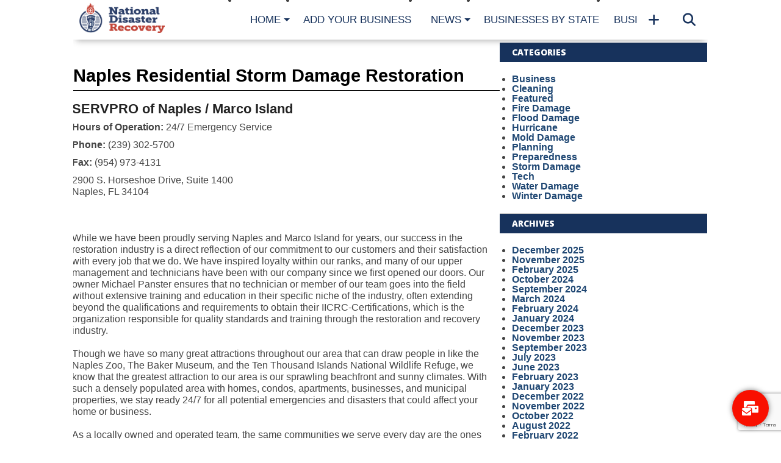

--- FILE ---
content_type: text/html; charset=UTF-8
request_url: https://nationaldisasterrecovery.org/services/naples-residential-storm-damage-restoration/
body_size: 14347
content:
<!DOCTYPE html>
<html lang="en-US" prefix="og: https://ogp.me/ns#">
<head>
<meta charset="UTF-8" >
<meta name="viewport" content="width=device-width, initial-scale=1.0, maximum-scale=1.0" />

<title>Water Damage Cleanup Naples - Marco Island FL | (239) 302-5700</title>
<link rel="shortcut icon" href="https://nationaldisasterrecovery.org/images/NDR_Favicon-1.png" /><link rel="alternate" type="application/rss+xml" title="RSS 2.0" href="https://nationaldisasterrecovery.org/feed/" />
<link rel="alternate" type="text/xml" title="RSS .92" href="https://nationaldisasterrecovery.org/feed/rss/" />
<link rel="alternate" type="application/atom+xml" title="Atom 0.3" href="https://nationaldisasterrecovery.org/feed/atom/" />
<link rel="pingback" href="https://nationaldisasterrecovery.org/xmlrpc.php" />
<meta property="og:description" content="Disaster Resources &amp; Information" />
	<style>img:is([sizes="auto" i], [sizes^="auto," i]) { contain-intrinsic-size: 3000px 1500px }</style>
	
<!-- Search Engine Optimization by Rank Math - https://rankmath.com/ -->
<meta name="robots" content="follow, index, max-snippet:-1, max-video-preview:-1, max-image-preview:large"/>
<link rel="canonical" href="https://nationaldisasterrecovery.org/services/naples-residential-storm-damage-restoration/" />
<meta property="og:locale" content="en_US" />
<meta property="og:type" content="article" />
<meta property="og:title" content="Naples Residential Storm Damage Restoration | National Disaster Recovery" />
<meta property="og:url" content="https://nationaldisasterrecovery.org/services/naples-residential-storm-damage-restoration/" />
<meta property="og:site_name" content="National Disaster Recovery" />
<meta property="og:image" content="https://nationaldisasterrecovery.org/images/cropped-NDR_Full_Logo_Light-1.png" />
<meta property="og:image:secure_url" content="https://nationaldisasterrecovery.org/images/cropped-NDR_Full_Logo_Light-1.png" />
<meta property="og:image:width" content="1000" />
<meta property="og:image:height" content="574" />
<meta property="og:image:type" content="image/png" />
<meta name="twitter:card" content="summary_large_image" />
<meta name="twitter:title" content="Naples Residential Storm Damage Restoration | National Disaster Recovery" />
<meta name="twitter:image" content="https://nationaldisasterrecovery.org/images/cropped-NDR_Full_Logo_Light-1.png" />
<meta name="twitter:label1" content="Franchises" />
<meta name="twitter:data1" content="1" />
<script type="application/ld+json" class="rank-math-schema">{"@context":"https://schema.org","@graph":[{"@type":"Person","@id":"https://nationaldisasterrecovery.org/#person","name":"National Disaster Recovery","image":{"@type":"ImageObject","@id":"https://nationaldisasterrecovery.org/#logo","url":"https://nationaldisasterrecovery.org/images/ndr-logo-google.png","contentUrl":"https://nationaldisasterrecovery.org/images/ndr-logo-google.png","caption":"National Disaster Recovery","inLanguage":"en-US","width":"112","height":"112"}},{"@type":"WebSite","@id":"https://nationaldisasterrecovery.org/#website","url":"https://nationaldisasterrecovery.org","name":"National Disaster Recovery","alternateName":"NDR Directory","publisher":{"@id":"https://nationaldisasterrecovery.org/#person"},"inLanguage":"en-US"},{"@type":"BreadcrumbList","@id":"https://nationaldisasterrecovery.org/services/naples-residential-storm-damage-restoration/#breadcrumb","itemListElement":[{"@type":"ListItem","position":"1","item":{"@id":"https://nationaldisasterrecovery.org","name":"Home"}},{"@type":"ListItem","position":"2","item":{"@id":"https://nationaldisasterrecovery.org/services/naples-residential-storm-damage-restoration/","name":"Naples Residential Storm Damage Restoration"}}]},{"@type":"CollectionPage","@id":"https://nationaldisasterrecovery.org/services/naples-residential-storm-damage-restoration/#webpage","url":"https://nationaldisasterrecovery.org/services/naples-residential-storm-damage-restoration/","name":"Naples Residential Storm Damage Restoration | National Disaster Recovery","isPartOf":{"@id":"https://nationaldisasterrecovery.org/#website"},"inLanguage":"en-US","breadcrumb":{"@id":"https://nationaldisasterrecovery.org/services/naples-residential-storm-damage-restoration/#breadcrumb"}}]}</script>
<!-- /Rank Math WordPress SEO plugin -->

<link rel='dns-prefetch' href='//static.addtoany.com' />
<link rel='dns-prefetch' href='//maxcdn.bootstrapcdn.com' />
<link rel='dns-prefetch' href='//fonts.googleapis.com' />
<link rel="alternate" type="application/rss+xml" title="National Disaster Recovery &raquo; Feed" href="https://nationaldisasterrecovery.org/feed/" />
<link rel="alternate" type="application/rss+xml" title="National Disaster Recovery &raquo; Comments Feed" href="https://nationaldisasterrecovery.org/comments/feed/" />
<link rel="alternate" type="application/rss+xml" title="National Disaster Recovery &raquo; Naples Residential Storm Damage Restoration Service Feed" href="https://nationaldisasterrecovery.org/services/naples-residential-storm-damage-restoration/feed/" />
<script type="text/javascript">
/* <![CDATA[ */
window._wpemojiSettings = {"baseUrl":"https:\/\/s.w.org\/images\/core\/emoji\/16.0.1\/72x72\/","ext":".png","svgUrl":"https:\/\/s.w.org\/images\/core\/emoji\/16.0.1\/svg\/","svgExt":".svg","source":{"concatemoji":"https:\/\/nationaldisasterrecovery.org\/wp-includes\/js\/wp-emoji-release.min.js?ver=6.8.2"}};
/*! This file is auto-generated */
!function(s,n){var o,i,e;function c(e){try{var t={supportTests:e,timestamp:(new Date).valueOf()};sessionStorage.setItem(o,JSON.stringify(t))}catch(e){}}function p(e,t,n){e.clearRect(0,0,e.canvas.width,e.canvas.height),e.fillText(t,0,0);var t=new Uint32Array(e.getImageData(0,0,e.canvas.width,e.canvas.height).data),a=(e.clearRect(0,0,e.canvas.width,e.canvas.height),e.fillText(n,0,0),new Uint32Array(e.getImageData(0,0,e.canvas.width,e.canvas.height).data));return t.every(function(e,t){return e===a[t]})}function u(e,t){e.clearRect(0,0,e.canvas.width,e.canvas.height),e.fillText(t,0,0);for(var n=e.getImageData(16,16,1,1),a=0;a<n.data.length;a++)if(0!==n.data[a])return!1;return!0}function f(e,t,n,a){switch(t){case"flag":return n(e,"\ud83c\udff3\ufe0f\u200d\u26a7\ufe0f","\ud83c\udff3\ufe0f\u200b\u26a7\ufe0f")?!1:!n(e,"\ud83c\udde8\ud83c\uddf6","\ud83c\udde8\u200b\ud83c\uddf6")&&!n(e,"\ud83c\udff4\udb40\udc67\udb40\udc62\udb40\udc65\udb40\udc6e\udb40\udc67\udb40\udc7f","\ud83c\udff4\u200b\udb40\udc67\u200b\udb40\udc62\u200b\udb40\udc65\u200b\udb40\udc6e\u200b\udb40\udc67\u200b\udb40\udc7f");case"emoji":return!a(e,"\ud83e\udedf")}return!1}function g(e,t,n,a){var r="undefined"!=typeof WorkerGlobalScope&&self instanceof WorkerGlobalScope?new OffscreenCanvas(300,150):s.createElement("canvas"),o=r.getContext("2d",{willReadFrequently:!0}),i=(o.textBaseline="top",o.font="600 32px Arial",{});return e.forEach(function(e){i[e]=t(o,e,n,a)}),i}function t(e){var t=s.createElement("script");t.src=e,t.defer=!0,s.head.appendChild(t)}"undefined"!=typeof Promise&&(o="wpEmojiSettingsSupports",i=["flag","emoji"],n.supports={everything:!0,everythingExceptFlag:!0},e=new Promise(function(e){s.addEventListener("DOMContentLoaded",e,{once:!0})}),new Promise(function(t){var n=function(){try{var e=JSON.parse(sessionStorage.getItem(o));if("object"==typeof e&&"number"==typeof e.timestamp&&(new Date).valueOf()<e.timestamp+604800&&"object"==typeof e.supportTests)return e.supportTests}catch(e){}return null}();if(!n){if("undefined"!=typeof Worker&&"undefined"!=typeof OffscreenCanvas&&"undefined"!=typeof URL&&URL.createObjectURL&&"undefined"!=typeof Blob)try{var e="postMessage("+g.toString()+"("+[JSON.stringify(i),f.toString(),p.toString(),u.toString()].join(",")+"));",a=new Blob([e],{type:"text/javascript"}),r=new Worker(URL.createObjectURL(a),{name:"wpTestEmojiSupports"});return void(r.onmessage=function(e){c(n=e.data),r.terminate(),t(n)})}catch(e){}c(n=g(i,f,p,u))}t(n)}).then(function(e){for(var t in e)n.supports[t]=e[t],n.supports.everything=n.supports.everything&&n.supports[t],"flag"!==t&&(n.supports.everythingExceptFlag=n.supports.everythingExceptFlag&&n.supports[t]);n.supports.everythingExceptFlag=n.supports.everythingExceptFlag&&!n.supports.flag,n.DOMReady=!1,n.readyCallback=function(){n.DOMReady=!0}}).then(function(){return e}).then(function(){var e;n.supports.everything||(n.readyCallback(),(e=n.source||{}).concatemoji?t(e.concatemoji):e.wpemoji&&e.twemoji&&(t(e.twemoji),t(e.wpemoji)))}))}((window,document),window._wpemojiSettings);
/* ]]> */
</script>
<style type="text/css">
</style><style id='wp-emoji-styles-inline-css' type='text/css'>

	img.wp-smiley, img.emoji {
		display: inline !important;
		border: none !important;
		box-shadow: none !important;
		height: 1em !important;
		width: 1em !important;
		margin: 0 0.07em !important;
		vertical-align: -0.1em !important;
		background: none !important;
		padding: 0 !important;
	}
</style>
<link rel='stylesheet' id='wp-block-library-css' href='https://nationaldisasterrecovery.org/wp-includes/css/dist/block-library/style.min.css?ver=6.8.2' type='text/css' media='all' />
<style id='classic-theme-styles-inline-css' type='text/css'>
/*! This file is auto-generated */
.wp-block-button__link{color:#fff;background-color:#32373c;border-radius:9999px;box-shadow:none;text-decoration:none;padding:calc(.667em + 2px) calc(1.333em + 2px);font-size:1.125em}.wp-block-file__button{background:#32373c;color:#fff;text-decoration:none}
</style>
<style id='global-styles-inline-css' type='text/css'>
:root{--wp--preset--aspect-ratio--square: 1;--wp--preset--aspect-ratio--4-3: 4/3;--wp--preset--aspect-ratio--3-4: 3/4;--wp--preset--aspect-ratio--3-2: 3/2;--wp--preset--aspect-ratio--2-3: 2/3;--wp--preset--aspect-ratio--16-9: 16/9;--wp--preset--aspect-ratio--9-16: 9/16;--wp--preset--color--black: #000000;--wp--preset--color--cyan-bluish-gray: #abb8c3;--wp--preset--color--white: #ffffff;--wp--preset--color--pale-pink: #f78da7;--wp--preset--color--vivid-red: #cf2e2e;--wp--preset--color--luminous-vivid-orange: #ff6900;--wp--preset--color--luminous-vivid-amber: #fcb900;--wp--preset--color--light-green-cyan: #7bdcb5;--wp--preset--color--vivid-green-cyan: #00d084;--wp--preset--color--pale-cyan-blue: #8ed1fc;--wp--preset--color--vivid-cyan-blue: #0693e3;--wp--preset--color--vivid-purple: #9b51e0;--wp--preset--gradient--vivid-cyan-blue-to-vivid-purple: linear-gradient(135deg,rgba(6,147,227,1) 0%,rgb(155,81,224) 100%);--wp--preset--gradient--light-green-cyan-to-vivid-green-cyan: linear-gradient(135deg,rgb(122,220,180) 0%,rgb(0,208,130) 100%);--wp--preset--gradient--luminous-vivid-amber-to-luminous-vivid-orange: linear-gradient(135deg,rgba(252,185,0,1) 0%,rgba(255,105,0,1) 100%);--wp--preset--gradient--luminous-vivid-orange-to-vivid-red: linear-gradient(135deg,rgba(255,105,0,1) 0%,rgb(207,46,46) 100%);--wp--preset--gradient--very-light-gray-to-cyan-bluish-gray: linear-gradient(135deg,rgb(238,238,238) 0%,rgb(169,184,195) 100%);--wp--preset--gradient--cool-to-warm-spectrum: linear-gradient(135deg,rgb(74,234,220) 0%,rgb(151,120,209) 20%,rgb(207,42,186) 40%,rgb(238,44,130) 60%,rgb(251,105,98) 80%,rgb(254,248,76) 100%);--wp--preset--gradient--blush-light-purple: linear-gradient(135deg,rgb(255,206,236) 0%,rgb(152,150,240) 100%);--wp--preset--gradient--blush-bordeaux: linear-gradient(135deg,rgb(254,205,165) 0%,rgb(254,45,45) 50%,rgb(107,0,62) 100%);--wp--preset--gradient--luminous-dusk: linear-gradient(135deg,rgb(255,203,112) 0%,rgb(199,81,192) 50%,rgb(65,88,208) 100%);--wp--preset--gradient--pale-ocean: linear-gradient(135deg,rgb(255,245,203) 0%,rgb(182,227,212) 50%,rgb(51,167,181) 100%);--wp--preset--gradient--electric-grass: linear-gradient(135deg,rgb(202,248,128) 0%,rgb(113,206,126) 100%);--wp--preset--gradient--midnight: linear-gradient(135deg,rgb(2,3,129) 0%,rgb(40,116,252) 100%);--wp--preset--font-size--small: 13px;--wp--preset--font-size--medium: 20px;--wp--preset--font-size--large: 36px;--wp--preset--font-size--x-large: 42px;--wp--preset--spacing--20: 0.44rem;--wp--preset--spacing--30: 0.67rem;--wp--preset--spacing--40: 1rem;--wp--preset--spacing--50: 1.5rem;--wp--preset--spacing--60: 2.25rem;--wp--preset--spacing--70: 3.38rem;--wp--preset--spacing--80: 5.06rem;--wp--preset--shadow--natural: 6px 6px 9px rgba(0, 0, 0, 0.2);--wp--preset--shadow--deep: 12px 12px 50px rgba(0, 0, 0, 0.4);--wp--preset--shadow--sharp: 6px 6px 0px rgba(0, 0, 0, 0.2);--wp--preset--shadow--outlined: 6px 6px 0px -3px rgba(255, 255, 255, 1), 6px 6px rgba(0, 0, 0, 1);--wp--preset--shadow--crisp: 6px 6px 0px rgba(0, 0, 0, 1);}:where(.is-layout-flex){gap: 0.5em;}:where(.is-layout-grid){gap: 0.5em;}body .is-layout-flex{display: flex;}.is-layout-flex{flex-wrap: wrap;align-items: center;}.is-layout-flex > :is(*, div){margin: 0;}body .is-layout-grid{display: grid;}.is-layout-grid > :is(*, div){margin: 0;}:where(.wp-block-columns.is-layout-flex){gap: 2em;}:where(.wp-block-columns.is-layout-grid){gap: 2em;}:where(.wp-block-post-template.is-layout-flex){gap: 1.25em;}:where(.wp-block-post-template.is-layout-grid){gap: 1.25em;}.has-black-color{color: var(--wp--preset--color--black) !important;}.has-cyan-bluish-gray-color{color: var(--wp--preset--color--cyan-bluish-gray) !important;}.has-white-color{color: var(--wp--preset--color--white) !important;}.has-pale-pink-color{color: var(--wp--preset--color--pale-pink) !important;}.has-vivid-red-color{color: var(--wp--preset--color--vivid-red) !important;}.has-luminous-vivid-orange-color{color: var(--wp--preset--color--luminous-vivid-orange) !important;}.has-luminous-vivid-amber-color{color: var(--wp--preset--color--luminous-vivid-amber) !important;}.has-light-green-cyan-color{color: var(--wp--preset--color--light-green-cyan) !important;}.has-vivid-green-cyan-color{color: var(--wp--preset--color--vivid-green-cyan) !important;}.has-pale-cyan-blue-color{color: var(--wp--preset--color--pale-cyan-blue) !important;}.has-vivid-cyan-blue-color{color: var(--wp--preset--color--vivid-cyan-blue) !important;}.has-vivid-purple-color{color: var(--wp--preset--color--vivid-purple) !important;}.has-black-background-color{background-color: var(--wp--preset--color--black) !important;}.has-cyan-bluish-gray-background-color{background-color: var(--wp--preset--color--cyan-bluish-gray) !important;}.has-white-background-color{background-color: var(--wp--preset--color--white) !important;}.has-pale-pink-background-color{background-color: var(--wp--preset--color--pale-pink) !important;}.has-vivid-red-background-color{background-color: var(--wp--preset--color--vivid-red) !important;}.has-luminous-vivid-orange-background-color{background-color: var(--wp--preset--color--luminous-vivid-orange) !important;}.has-luminous-vivid-amber-background-color{background-color: var(--wp--preset--color--luminous-vivid-amber) !important;}.has-light-green-cyan-background-color{background-color: var(--wp--preset--color--light-green-cyan) !important;}.has-vivid-green-cyan-background-color{background-color: var(--wp--preset--color--vivid-green-cyan) !important;}.has-pale-cyan-blue-background-color{background-color: var(--wp--preset--color--pale-cyan-blue) !important;}.has-vivid-cyan-blue-background-color{background-color: var(--wp--preset--color--vivid-cyan-blue) !important;}.has-vivid-purple-background-color{background-color: var(--wp--preset--color--vivid-purple) !important;}.has-black-border-color{border-color: var(--wp--preset--color--black) !important;}.has-cyan-bluish-gray-border-color{border-color: var(--wp--preset--color--cyan-bluish-gray) !important;}.has-white-border-color{border-color: var(--wp--preset--color--white) !important;}.has-pale-pink-border-color{border-color: var(--wp--preset--color--pale-pink) !important;}.has-vivid-red-border-color{border-color: var(--wp--preset--color--vivid-red) !important;}.has-luminous-vivid-orange-border-color{border-color: var(--wp--preset--color--luminous-vivid-orange) !important;}.has-luminous-vivid-amber-border-color{border-color: var(--wp--preset--color--luminous-vivid-amber) !important;}.has-light-green-cyan-border-color{border-color: var(--wp--preset--color--light-green-cyan) !important;}.has-vivid-green-cyan-border-color{border-color: var(--wp--preset--color--vivid-green-cyan) !important;}.has-pale-cyan-blue-border-color{border-color: var(--wp--preset--color--pale-cyan-blue) !important;}.has-vivid-cyan-blue-border-color{border-color: var(--wp--preset--color--vivid-cyan-blue) !important;}.has-vivid-purple-border-color{border-color: var(--wp--preset--color--vivid-purple) !important;}.has-vivid-cyan-blue-to-vivid-purple-gradient-background{background: var(--wp--preset--gradient--vivid-cyan-blue-to-vivid-purple) !important;}.has-light-green-cyan-to-vivid-green-cyan-gradient-background{background: var(--wp--preset--gradient--light-green-cyan-to-vivid-green-cyan) !important;}.has-luminous-vivid-amber-to-luminous-vivid-orange-gradient-background{background: var(--wp--preset--gradient--luminous-vivid-amber-to-luminous-vivid-orange) !important;}.has-luminous-vivid-orange-to-vivid-red-gradient-background{background: var(--wp--preset--gradient--luminous-vivid-orange-to-vivid-red) !important;}.has-very-light-gray-to-cyan-bluish-gray-gradient-background{background: var(--wp--preset--gradient--very-light-gray-to-cyan-bluish-gray) !important;}.has-cool-to-warm-spectrum-gradient-background{background: var(--wp--preset--gradient--cool-to-warm-spectrum) !important;}.has-blush-light-purple-gradient-background{background: var(--wp--preset--gradient--blush-light-purple) !important;}.has-blush-bordeaux-gradient-background{background: var(--wp--preset--gradient--blush-bordeaux) !important;}.has-luminous-dusk-gradient-background{background: var(--wp--preset--gradient--luminous-dusk) !important;}.has-pale-ocean-gradient-background{background: var(--wp--preset--gradient--pale-ocean) !important;}.has-electric-grass-gradient-background{background: var(--wp--preset--gradient--electric-grass) !important;}.has-midnight-gradient-background{background: var(--wp--preset--gradient--midnight) !important;}.has-small-font-size{font-size: var(--wp--preset--font-size--small) !important;}.has-medium-font-size{font-size: var(--wp--preset--font-size--medium) !important;}.has-large-font-size{font-size: var(--wp--preset--font-size--large) !important;}.has-x-large-font-size{font-size: var(--wp--preset--font-size--x-large) !important;}
:where(.wp-block-post-template.is-layout-flex){gap: 1.25em;}:where(.wp-block-post-template.is-layout-grid){gap: 1.25em;}
:where(.wp-block-columns.is-layout-flex){gap: 2em;}:where(.wp-block-columns.is-layout-grid){gap: 2em;}
:root :where(.wp-block-pullquote){font-size: 1.5em;line-height: 1.6;}
</style>
<link rel='stylesheet' id='cpsh-shortcodes-css' href='https://nationaldisasterrecovery.org/wp-content/plugins/column-shortcodes//assets/css/shortcodes.css?ver=1.0.1' type='text/css' media='all' />
<link rel='stylesheet' id='contact-form-7-css' href='https://nationaldisasterrecovery.org/wp-content/plugins/contact-form-7/includes/css/styles.css?ver=6.1.1' type='text/css' media='all' />
<!--[if lt IE 9]>
<link rel='stylesheet' id='iecss-css' href='https://nationaldisasterrecovery.org/wp-content/themes/NationalDisasterRecovery/css/iecss.css?ver=6.8.2' type='text/css' media='all' />
<![endif]-->
<link rel='stylesheet' id='mvp-style-css' href='https://nationaldisasterrecovery.org/wp-content/themes/NationalDisasterRecovery/style.css?ver=6.8.2' type='text/css' media='all' />
<link rel='stylesheet' id='reset-css' href='https://nationaldisasterrecovery.org/wp-content/themes/NationalDisasterRecovery/css/reset.css?ver=6.8.2' type='text/css' media='all' />
<link rel='stylesheet' id='fontawesome-css' href='//maxcdn.bootstrapcdn.com/font-awesome/4.4.0/css/font-awesome.min.css?ver=6.8.2' type='text/css' media='all' />
<link rel='stylesheet' id='media-queries-css' href='https://nationaldisasterrecovery.org/wp-content/themes/NationalDisasterRecovery/css/media-queries.css?ver=6.8.2' type='text/css' media='all' />
<link rel='stylesheet' id='menufication-css' href='https://nationaldisasterrecovery.org/wp-content/themes/NationalDisasterRecovery/css/menufication.css?ver=6.8.2' type='text/css' media='all' />
<link rel='stylesheet' id='googlefonts-css' href='//fonts.googleapis.com/css?family=Open+Sans:700,800' type='text/css' media='screen' />
<link rel='stylesheet' id='recent-posts-widget-with-thumbnails-public-style-css' href='https://nationaldisasterrecovery.org/wp-content/plugins/recent-posts-widget-with-thumbnails/public.css?ver=7.1.1' type='text/css' media='all' />
<link rel='stylesheet' id='addtoany-css' href='https://nationaldisasterrecovery.org/wp-content/plugins/add-to-any/addtoany.min.css?ver=1.16' type='text/css' media='all' />
<link rel='stylesheet' id='floating-button-css' href='https://nationaldisasterrecovery.org/wp-content/plugins/floating-button/assets/css/frontend.min.css?ver=6.0.13' type='text/css' media='all' />
<style id='floating-button-inline-css' type='text/css'>
#floatBtn-1 > a, #floatBtn-1 > .flBtn-label { --flBtn-bg: rgb(249,16,0); --flBtn-color: #fff; --flBtn-h-color: #fff; --flBtn-h-bg: #009688; } #floatBtn-1 [data-tooltip] { --flBtn-tooltip-bg: #585858; --flBtn-tooltip-color: #fff; }
</style>
<link rel='stylesheet' id='floating-button-fontawesome-css' href='https://nationaldisasterrecovery.org/wp-content/plugins/floating-button/assets/vendors/fontawesome/css/fontawesome-all.min.css?ver=6.6' type='text/css' media='all' />
<link rel='stylesheet' id='menufication-css-css' href='https://nationaldisasterrecovery.org/wp-content/plugins/menufication/css/menufication.min.css?ver=6.8.2' type='text/css' media='all' />
<script type="text/javascript" id="addtoany-core-js-before">
/* <![CDATA[ */
window.a2a_config=window.a2a_config||{};a2a_config.callbacks=[];a2a_config.overlays=[];a2a_config.templates={};
/* ]]> */
</script>
<script type="text/javascript" defer defer='defer' src="https://static.addtoany.com/menu/page.js" id="addtoany-core-js"></script>
<script type="text/javascript" src="https://nationaldisasterrecovery.org/wp-includes/js/jquery/jquery.min.js?ver=3.7.1" id="jquery-core-js"></script>
<script type="text/javascript" defer='defer' src="https://nationaldisasterrecovery.org/wp-includes/js/jquery/jquery-migrate.min.js?ver=3.4.1" id="jquery-migrate-js"></script>
<script type="text/javascript" defer defer='defer' src="https://nationaldisasterrecovery.org/wp-content/plugins/add-to-any/addtoany.min.js?ver=1.1" id="addtoany-jquery-js"></script>
<script type="text/javascript" id="menufication-js-js-extra">
/* <![CDATA[ */
var wp_menufication = {"element":"#wp_menufication","enable_menufication":"on","headerLogo":"https:\/\/nationaldisasterrecovery.org\/images\/NDR_Favicon.png","headerLogoLink":"https:\/\/nationaldisasterrecovery.org\/","menuLogo":"","menuText":"","triggerWidth":"985","addHomeText":"","addSearchField":"on","direction":"left","theme":"light","childMenuSupport":"on","childMenuSelector":"sub-menu, children","activeClassSelector":"current-menu-item, current-page-item, active","enableSwipe":"on","supportAndroidAbove":"3.5","toggleElement":"","customMenuElement":"","customFixedHeader":"","addToFixedHolder":"","wrapTagsInList":"","allowedTags":"DIV, NAV, UL, OL, LI, A, P, H1, H2, H3, H4, SPAN, FORM, INPUT, SEARCH","customCSS":"","is_page_menu":"","enableMultiple":"","is_user_logged_in":""};
/* ]]> */
</script>
<script type="text/javascript" defer='defer' src="https://nationaldisasterrecovery.org/wp-content/plugins/menufication/js/jquery.menufication.min.js?ver=6.8.2" id="menufication-js-js"></script>
<script type="text/javascript" defer='defer' src="https://nationaldisasterrecovery.org/wp-content/plugins/menufication/js/menufication-setup.js?ver=6.8.2" id="menufication-js-setup-js"></script>
<link rel="https://api.w.org/" href="https://nationaldisasterrecovery.org/wp-json/" /><link rel="EditURI" type="application/rsd+xml" title="RSD" href="https://nationaldisasterrecovery.org/xmlrpc.php?rsd" />
<meta name="generator" content="WordPress 6.8.2" />
		<style>
			.theiaPostSlider_nav.fontTheme ._title,
			.theiaPostSlider_nav.fontTheme ._text {
				line-height: 48px;
			}

			.theiaPostSlider_nav.fontTheme ._button {
				color: #f08100;
			}

			.theiaPostSlider_nav.fontTheme ._button ._2 span {
				font-size: 48px;
				line-height: 48px;
			}

			.theiaPostSlider_nav.fontTheme ._button:hover,
			.theiaPostSlider_nav.fontTheme ._button:focus {
				color: #ffa338;
			}

			.theiaPostSlider_nav.fontTheme ._disabled {
				color: #777777 !important;
			}
		</style>
	
<style type='text/css'>

@import url(http://fonts.googleapis.com/css?family=Oswald:100,200,300,400,500,600,700,800,900|Oswald:100,200,300,400,500,600,700,800,900|Arial:100,200,300,400,500,600,700,800,900&subset=latin,latin-ext,cyrillic,cyrillic-ext,greek-ext,greek,vietnamese);

#wallpaper {
	background: url() no-repeat 50% 0;
	}

a, a:visited,
.woocommerce ul.products li.product .price,
.woocommerce-page ul.products li.product .price,
p.comment-tab-text a,
p.comment-tab-text a:visited {
	color: #1f4773;
	}

ul.social-drop-list,
#mobile-menu-wrap:hover,
#mobile-nav .menu {
	background: #1f4773;
	}

.main-nav .menu li .mega-dropdown,
.main-nav .menu li ul.sub-menu,
#search-bar,
#search-button:hover,
#social-nav:hover {
	background: #c73644;
	}

.main-nav .menu li:hover ul.sub-menu,
.main-nav .menu li:hover ul.sub-menu li a {
	color: #ffffff;
	}

.main-nav .menu li:hover ul.sub-menu li a,
.main-nav .menu li:hover ul.mega-list li a,
#search-button:hover,
#social-nav:hover span,
#searchform input,
#mobile-menu-wrap:hover {
	color: #ffffff;
	}

.main-nav .menu li:hover ul.sub-menu li.menu-item-has-children:hover a:after,
.main-nav .menu li:hover ul.sub-menu li.menu-item-has-children a:after {
	border-color: transparent transparent transparent #ffffff;
	}

a:hover,
h2 a:hover,
.sidebar-list-text a:hover,
span.author-name a:hover,
.widget-split-right a:hover,
.widget-full-list-text a:hover {
	color: #f80000;
	}

.read-more-fb a:hover,
.read-more-twit a:hover,
.read-more-comment a:hover,
.post-tags a:hover,
.tag-cloud a:hover {
	background: #f80000;
	}

#nav-wrap,
.content-out-nav,
.more-nav-contain,
.main-nav-contain,
#nav-right,
.nav-spacer,
#menufication-top,
#menufication-non-css3-top {
	background: #ffffff;
	}

.more-nav-contain:before {
	background: -moz-linear-gradient(to left, #ffffff, rgba(255,255,255,0));
	background: -ms-linear-gradient(to left, #ffffff, rgba(255,255,255,0));
	background: -o-linear-gradient(to left, #ffffff, rgba(255,255,255,0));
	background: -webkit-linear-gradient(to left, #ffffff, rgba(255,255,255,0));
	background: linear-gradient(to left, #ffffff, rgba(255,255,255,0));
	}

.main-nav .menu li a,
#social-nav span,
#mobile-menu-wrap,
ul.ubermenu-nav li a,
#search-button {
	color: #17325c;
	}

.main-nav .menu li.menu-item-has-children a:after {
	border-color: #17325c transparent transparent transparent;
	}

.prev-next-text a,
.prev-next-text a:visited,
.prev-next-text a:hover,
ul.post-social-list li.post-social-comm a,
#sidebar-mobi-tab,
span.mobi-tab-but,
ul.tabber-header li.active,
h3.sidebar-header,
#sidebar-scroll-wrap,
ul.tabber-header li:hover,
span.post-tags-header {
	background: #17325C;
	}

.woocommerce .widget_price_filter .price_slider_wrapper .ui-widget-content {
	background-color: #17325C;
	}

span.social-count-num {
	color: #17325C;
	}

span.img-cat,
.read-more-comment a,
#infscr-loading,
span.comment-but-text,
.woocommerce a.button,
.woocommerce button.button,
.woocommerce input.button,
.woocommerce #respond input#submit,
.woocommerce #content input.button,
.woocommerce-page a.button,
.woocommerce-page button.button,
.woocommerce-page input.button,
.woocommerce-page #respond input#submit,
.woocommerce-page #content input.button,
.woocommerce div.product form.cart .button,
.woocommerce #content div.product form.cart .button,
.woocommerce-page div.product form.cart .button,
.woocommerce-page #content div.product form.cart .button,
.woocommerce a.button.alt,
.woocommerce button.button.alt,
.woocommerce input.button.alt,
.woocommerce #respond input#submit.alt,
.woocommerce #content input.button.alt,
.woocommerce-page a.button.alt,
.woocommerce-page button.button.alt,
.woocommerce-page input.button.alt,
.woocommerce-page #respond input#submit.alt,
.woocommerce-page #content input.button.alt,
.woocommerce a.button:hover,
.woocommerce button.button:hover,
.woocommerce input.button:hover,
.woocommerce #respond input#submit:hover,
.woocommerce #content input.button:hover,
.woocommerce-page a.button:hover,
.woocommerce-page button.button:hover,
.woocommerce-page input.button:hover,
.woocommerce-page #respond input#submit:hover,
.woocommerce-page #content input.button:hover,
.woocommerce div.product form.cart .button:hover,
.woocommerce #content div.product form.cart .button:hover,
.woocommerce-page div.product form.cart .button:hover,
.woocommerce-page #content div.product form.cart .button:hover,
.woocommerce a.button.alt,
.woocommerce button.button.alt,
.woocommerce input.button.alt,
.woocommerce #respond input#submit.alt,
.woocommerce #content input.button.alt,
.woocommerce-page a.button.alt,
.woocommerce-page button.button.alt,
.woocommerce-page input.button.alt,
.woocommerce-page #respond input#submit.alt,
.woocommerce-page #content input.button.alt,
.woocommerce a.button.alt:hover,
.woocommerce button.button.alt:hover,
.woocommerce input.button.alt:hover,
.woocommerce #respond input#submit.alt:hover,
.woocommerce #content input.button.alt:hover,
.woocommerce-page a.button.alt:hover,
.woocommerce-page button.button.alt:hover,
.woocommerce-page input.button.alt:hover,
.woocommerce-page #respond input#submit.alt:hover,
.woocommerce-page #content input.button.alt:hover,
.woocommerce span.onsale,
.woocommerce-page span.onsale,
.woocommerce .widget_price_filter .ui-slider .ui-slider-range {
	background: #c73644;
	}

.woocommerce .widget_price_filter .ui-slider .ui-slider-handle {
	background-color: #c73644;
	}

#category-header-wrap h1,
ul.trending-list li.trending-head,
.woocommerce .woocommerce-product-rating .star-rating,
.woocommerce-page .woocommerce-product-rating .star-rating,
.woocommerce .products .star-rating,
.woocommerce-page .products .star-rating {
	color: #c73644;
	}

.main-nav .menu li a:hover,
.main-nav .menu li:hover a {
	border-bottom: 5px solid #c73644;
	}

.main-nav .menu li a,
ul.ubermenu-nav li a {
	font-family: 'Oswald', sans-serif;
	}

#featured-multi-main-text h2,
.featured-multi-sub-text h2,
.widget-full-list-text a,
.widget-split-right a,
.home-widget-large-text a,
.home-widget-list-text a,
.widget-list-small-text a,
.story-contain-text h2,
h1.story-title,
.full-wide-text a,
.main-nav .menu li:hover ul.mega-list li a,
ul.trending-list li.trending-head,
.grid-main-text h2,
.grid-sub-text h2,
#content-area blockquote p,
#woo-content h1,
#woo-content h2,
#woo-content h3,
#woo-content h4,
#woo-content h5,
#woo-content h6,
#content-area h1,
#content-area h2,
#content-area h3,
#content-area h4,
#content-area h5,
#content-area h6,
ul.trending-list li a,
.sidebar-list-text a,
.sidebar-list-text a:visited {
	font-family: 'Oswald', sans-serif;
	}

body,
#searchform input,
.add_to_cart_button,
.woocommerce .woocommerce-result-count,
.woocommerce-page .woocommerce-result-count {
	font-family: Arial, sans-serif;
	}

#menufication-outer-wrap.light #menufication-top #menufication-btn:before,
#menufication-outer-wrap.light #menufication-non-css3-top #menufication-non-css3-btn:before,
#menufication-non-css3-outer-wrap.light #menufication-top #menufication-btn:before,
#menufication-non-css3-outer-wrap.light #menufication-non-css3-top #menufication-non-css3-btn:before {
	border-color: #17325c !important;
	}

#menufication-top #menufication-btn:before,
#menufication-non-css3-top #menufication-non-css3-btn:before {
	border-bottom: 11px double #17325c;
	border-top: 4px solid #17325c;
	}

</style>
	
<style type="text/css">


@media screen and (min-width: 1042px) {

#site {
	float: none;
	margin: 0 auto;
	width: 1040px;
	}

#nav-wrap {
		-ms-box-shadow: 0 7px 10px -5px rgba(0,0,0,0.3);
		-moz-box-shadow: 0 7px 10px -5px rgba(0,0,0,0.3);
		-o-box-shadow: 0 7px 10px -5px rgba(0,0,0,0.3);
		-webkit-box-shadow: 0 7px 10px -5px rgba(0,0,0,0.3);
	box-shadow: 0 7px 10px -5px rgba(0,0,0,0.3);
	clip: rect(0px,1040px,5000px,0px);
	left: auto;
	width: 1040px;
	}

.nav-spacer {
	right: 0;
	}

#search-bar {
	right: 0;
	}

.main-nav .menu li .mega-dropdown,
.main-nav .menu li.mega-dropdown ul.sub-menu {
	left: 0;
	}

.content-out,
.content-in {
	margin-left: 0;
	}

.content-out {
	right: 0;
	}

#nav-wrap .content-out {
	margin-left: 0;
	right: 0;
	}

#nav-wrap .content-in {
	margin-left: 0;
	}

.single .main-nav .menu li .mega-dropdown {
	left: 0;
	}

.single .main-nav .menu li.menu-item-has-children .mega-dropdown-out {
	margin-left: -240px;
	right: 0;
	}

.single .main-nav .menu li.menu-item-has-children .mega-dropdown-in {
	margin-left: 240px;
	}

.single .main-nav .menu li.mega-dropdown ul.sub-menu {
	left: 20px;
	}

.single #search-bar {
	right: 0;
	}

.author-info-wrap {
	display: none;
	}

#left-content-mobi {
	display: block;
	}

#home-content-out,
#home-content-in {
	margin-left: auto;
	}

#featured-multi-wrap {
	height: auto;
	}

#featured-multi-main {
	margin: 0;
	width: 100%;
	height: 400px;
	}

#featured-multi-sub-wrap {
	margin: 1px 0 0 -.099700897308%; /* 1px / 1003px */
	width: 100.099700897%; /* 1004px / 1003px */
	}

.featured-multi-sub {
	margin: 0 0 0 .099601593625%; /* 1px / 1004px */
	width: 24.9003984064%; /* 250px / 1004px */
	height: 200px;
	}

.featured-multi-sub-text {
	padding: 30px 8.13008130081% 20px; /* 20px / 246px */
	width: 83.8%; /* 206px / 246px */
	}

.featured-multi-sub-text h2 {
	font-size: .9em;
	}

.video-but-contain {
	bottom: 60%;
	font-size: 60px;
	width: 52px;
	height: 60px;
	}

.home-widget {
	padding: 20px 2.7027027027%; /* 20px / 740px */
	width: 94.5945945945%; /* 700px / 740px */
	}

ul.widget-full1 {
	margin-left: -3.21027287319%; /* 20px / 623px */
	width: 103.21027287319%; /* 643px / 623px */
	}

		ul.widget-full1 li {
			margin: 0 0 20px 3.11041990669%; /* 20px / 643px */
			width: 46.8895800933%; /* 301.5px / 643px */
			height: 350px;
			}

		.full-wide-img img {
			min-width: 600px;
			}

		.story-section {
			margin: 0 0 0 -.151745068285%; /* 1px / 659px */
			width: 100.151745068285%; /* 660px / 659px */
			}

		.widget-grid-wrap {
			height: auto;
			}

		.grid-main,
		.grid-main-img {
			width: 100%;
			height: 240px;
			}

		.grid-right {
			margin-left: -.164744645799%; /* 1px / 607px */
			width: 100.164744645799%; /* 608px / 607px */
			}

		.grid-sub {
			margin: 1px 0 0 .164473684211%; /* 1px / 608px */
			width: 49.8355263158%; /* 303px / 608px */
			height: 120px;
			}

		.grid-sub-img {
			height: 120px;
			}

.story-contain {
	margin: 0 0 1px .15151515151515%; /* 1px / 660px */
	width: 49.8484848484884%; /* 329px / 660px */
	}

		.story-contain-text {
			padding: 15px 6.27615062762%; /* 15px / 239px */
			width: 87.4476987448%; /* 209px / 239px */
			}

		.story-contain-text h2 {
			margin-bottom: 0;
			}

.content-out.post-full,
.content-in.post-full {
	margin-right: 0;
	}

.story-section {
	margin: 2px 0 0 -.352112676056%; /* 2px / 586px */
	width: 100.352112676056%; /* 588px / 586px */
	}

.story-contain-text {
	padding: 15px 6.27615062762%; /* 15px / 239px */
	width: 87.4476987448%; /* 209px / 239px */
	}

#sidebar-contain {
	margin-left: 699px;
	right: auto;
	}

.side-fixed,
.page .side-fixed, .woocommerce .side-fixed,
.single .side-fixed {
	right: auto !important;
	}

#post-content-contain #sidebar-contain {
	margin-left: 639px;
	}

#post-social-wrap,
.social-fixed {
	left: auto !important;
	}

p.author-desc,
span.author-twit,
.post-date-wrap,
#left-content {
	display: none;
	}

.post-tags-mobi {
	display: block;
	}

.single .content-out,
.single .content-in {
	margin-left: 0;
	right: 0;
	}

		h1.story-title {
			font-size: 2.4em;
			}

		#post-area,
		#feat-img-wide-text {
			padding: 20px 3.12989045383%; /* 20px / 639px */
			width: 93.7402190923%; /* 599px / 639px */
			}

		h1.story-title {
			font-size: 2em;
			margin-bottom: 20px;
			}

		#left-content,
		#right-content {
			margin: 0;
			width: 100%;
			}

		.post-cat-mob {
			display: block;
			width: 100%;
			}

		.post-cat-mob .img-cat {
			padding: 5px 10px;
			width: auto;
			}

		.author-info-wrap {
			border-bottom: none;
			margin-bottom: 15px;
			padding-bottom: 0;
			}

		.author-img {
			margin: 0 15px 0 0;
			width: auto;
			}

		.author-img img {
			width: 70px;
			height: 70px;
			}

		.author-info-mob-wrap {
			float: left;
			width: 70%;
			}

		span.author-name {
			text-align: left;
			}

		.post-date-mob {
			border-bottom: none;
			display: inline-block;
			margin-bottom: 0;
			padding-bottom: 0;
			width: auto;
			}

		span.post-date {
			float: left;
			width: 100%;
			}

		#feat-img-wide img,
		#feat-img-reg img {
			margin: 0 !important;
			}

		span.feat-caption-wide {
			font-size: .8em;
			}

		span.comment-but-text {
			width: 100%;
			}

.foot-widget {
	margin: 0 0 40px 6.07902735562%; /* 40px / 658px */
	width: 40.8814589666%; /* 269px / 658px */
	}

.foot-widget:nth-child(2n+3) {
	clear: both;
	}

}






#sidebar-widget-wrap {
	top: 0;
	}



</style>

<style type="text/css">
 #menufication-scroll-container {background: #C63543;}
#menufication-nav li form input, #menufication-non-css3-nav li form input {background:#17325C; color: #fff;}

#menufication-nav li, #menufication-non-css3-nav li {border-bottom: 1px solid #A93440; border-top: 1px solid #A93440;}
#menufication-nav li a {color: #fff; text-shadow: none;}
#menufication-nav li.menufication-active-class>a {color: #fff!important;}

#menufication-nav .menufication-child-menu {border-bottom: 1px solid #A93440; border-top: 1px solid #A93440;}
#menufication-nav .menufication-child-menu li a {color: #fff;}

.menufication-is-logged-in #menufication-top {top: 0;}
#head-wrap {margin-bottom: 0!important;}

#featured-multi-main-text h2.standard-headline {text-transform: uppercase;}
.featured-multi-sub-text h2 {text-transform: uppercase;}
.full-wide-text a {text-transform: uppercase;}
.widget-full-list-text a {text-transform: uppercase;}
.story-contain-text h2 {text-transform: uppercase;}
.sidebar-list-text a {text-transform: uppercase;}
#social-nav .fb-nav { display: none;}
#nav-right {width:auto;}
.main-nav .menu li a { padding: 24px 12px;} </style>

<style type="text/css">.broken_link, a.broken_link {
	text-decoration: line-through;
}</style><link rel="icon" href="https://nationaldisasterrecovery.org/images/cropped-NDR_Favicon-1-32x32.png" sizes="32x32" />
<link rel="icon" href="https://nationaldisasterrecovery.org/images/cropped-NDR_Favicon-1-192x192.png" sizes="192x192" />
<link rel="apple-touch-icon" href="https://nationaldisasterrecovery.org/images/cropped-NDR_Favicon-1-180x180.png" />
<meta name="msapplication-TileImage" content="https://nationaldisasterrecovery.org/images/cropped-NDR_Favicon-1-270x270.png" />
		<style type="text/css" id="wp-custom-css">
			footer{
	position: relative !important;
	bottom: 0 !important;
}

#foot-top{
	display: none !important;
}

.franstar{
	width: 22px;
	height: 22px;
}

@media only screen and (max-width:767px)
{
#sidebar-contain {
 display: none !important;
		 
}
/**
 * This CSS block is a robust solution to force the sidebar to be
 * visible immediately upon page load. It targets the '.side-fixed'
 * class, which is a strong indicator of a sticky/fixed sidebar,
 * and ensures it remains in place with high priority.
 */

/*
 * This rule will override any conflicting styles that might be hiding
 * the sidebar or changing its position. The `!important` flag is used
 * to ensure these rules take precedence.
 */
.side-fixed {
    /* Ensure the sidebar is always displayed and not hidden */
    display: block !important;
    visibility: visible !important;
    opacity: 1 !important;
    
    /* Set the position to fixed so it stays in place on scroll */
    position: fixed !important;
    
    /* Pin the sidebar to the right side of the screen */
    right: 0 !important;
    
    /* Position the sidebar from the top of the screen.
     * Adjust this value as needed to fit your design. */
    top: 50px !important;
    
    /* Use a very high z-index to make sure it renders on top of all other elements. */
    z-index: 9999999 !important;
}

/*
 * This rule specifically addresses the nicescroll.js scrollbar,
 * ensuring it is also always visible.
 */
.nicescroll-rails {
    opacity: 1 !important;
    visibility: visible !important;
}
		</style>
		<link href="https://nationaldisasterrecovery.org/wp-content/themes/NationalDisasterRecovery/css/featherlight.min.css" type="text/css" rel="stylesheet" />
<link href="https://nationaldisasterrecovery.org/wp-content/themes/NationalDisasterRecovery/css/featherlight.gallery.min.css" type="text/css" rel="stylesheet" />
<script src="//cdn.rawgit.com/noelboss/featherlight/1.3.4/release/featherlight.min.js" type="text/javascript" charset="utf-8"></script>
<script src="//cdn.rawgit.com/noelboss/featherlight/1.3.4/release/featherlight.gallery.min.js" type="text/javascript" charset="utf-8"></script>
</head>

<body class="archive tax-services term-naples-residential-storm-damage-restoration term-5854 wp-theme-NationalDisasterRecovery">
<div id="site">
	<header>
		<div id="nav-wrap" class="left relative">
			<div class="content-out content-out-nav">
				<div class="content-in">
					<div id="nav-contain" class="left">
						<div id="nav-contain-out">
							<div id="nav-logo" class="left">
																	<a href="https://nationaldisasterrecovery.org"><img src="https://nationaldisasterrecovery.org/images/smlogo.png" alt="National Disaster Recovery" /></a>
															</div><!--nav-logo-->
							<div id="nav-contain-in">
								<div id="main-nav-out">
									<div id="main-nav-in">
								<nav>
																												<div class="mobile-menu-hide">
											<div class="menu-mobile-menu-container"><ul id="menu-mobile-menu" class="menu"><li class="menufication-search-holder"><form method="get" id="searchform" action="https://nationaldisasterrecovery.org/">
	<input type="text" name="s" id="s" value="Type search term and press enter" onfocus='if (this.value == "Type search term and press enter") { this.value = ""; }' onblur='if (this.value == "") { this.value = "Type search term and press enter"; }' />
	<input type="hidden" id="searchsubmit" value="Search" />
</form></li><li id="menu-item-2021" class="menu-item menu-item-type-post_type menu-item-object-page menu-item-home menu-item-2021"><a href="https://nationaldisasterrecovery.org/">Home</a></li>
<li id="menu-item-2020" class="menu-item menu-item-type-post_type menu-item-object-page current_page_parent menu-item-has-children menu-item-2020"><a href="https://nationaldisasterrecovery.org/latest-news/">News</a>
<ul class="sub-menu">
	<li id="menu-item-2027" class="menu-item menu-item-type-taxonomy menu-item-object-category menu-item-2027"><a href="https://nationaldisasterrecovery.org/category/business/">Business</a></li>
	<li id="menu-item-2028" class="menu-item menu-item-type-taxonomy menu-item-object-category menu-item-2028"><a href="https://nationaldisasterrecovery.org/category/water-damage/">Water Damage</a></li>
	<li id="menu-item-2029" class="menu-item menu-item-type-taxonomy menu-item-object-category menu-item-2029"><a href="https://nationaldisasterrecovery.org/category/planning/">Planning</a></li>
	<li id="menu-item-2030" class="menu-item menu-item-type-taxonomy menu-item-object-category menu-item-2030"><a href="https://nationaldisasterrecovery.org/category/flood-damage/">Flood Damage</a></li>
</ul>
</li>
<li id="menu-item-3116" class="menu-item menu-item-type-custom menu-item-object-custom menu-item-3116"><a href="/businesses-by-state/">Businesses By State</a></li>
<li id="menu-item-3117" class="menu-item menu-item-type-custom menu-item-object-custom menu-item-3117"><a href="/businesses-by-name/">Businesses By Name</a></li>
<li id="menu-item-3291" class="menu-item menu-item-type-custom menu-item-object-custom menu-item-has-children menu-item-3291"><a href="/services/">Services</a>
<ul class="sub-menu">
	<li id="menu-item-3942" class="menu-item menu-item-type-post_type menu-item-object-page menu-item-3942"><a href="https://nationaldisasterrecovery.org/services/">Water Damage Restoration</a></li>
	<li id="menu-item-3940" class="menu-item menu-item-type-post_type menu-item-object-page menu-item-3940"><a href="https://nationaldisasterrecovery.org/plumbing/">Plumbing</a></li>
	<li id="menu-item-3941" class="menu-item menu-item-type-post_type menu-item-object-page menu-item-3941"><a href="https://nationaldisasterrecovery.org/roofing/">Roofing</a></li>
</ul>
</li>
</ul></div>										</div><!--mobile-menu-hide-->
																		<div id="nav-out">
										<div id="nav-in">
											<div class="main-nav left main-nav-contain">
												<div class="main-nav-in left">
																										<div class="menu-main-menu-container"><ul id="menu-main-menu" class="menu"><div id='wp_menufication'><li class="menufication-search-holder"><form method="get" id="searchform" action="https://nationaldisasterrecovery.org/">
	<input type="text" name="s" id="s" value="Type search term and press enter" onfocus='if (this.value == "Type search term and press enter") { this.value = ""; }' onblur='if (this.value == "") { this.value = "Type search term and press enter"; }' />
	<input type="hidden" id="searchsubmit" value="Search" />
</form></li><li id="menu-item-2017" class="menu-item menu-item-type-post_type menu-item-object-page menu-item-home menu-item-has-children menu-item-2017"><a href="https://nationaldisasterrecovery.org/">Home</a>
<ul class="sub-menu">
	<li id="menu-item-5927" class="menu-item menu-item-type-post_type menu-item-object-page menu-item-5927"><a href="https://nationaldisasterrecovery.org/privacy-policy/">Privacy</a></li>
</ul>
</li>
<li id="menu-item-6589" class="menu-item menu-item-type-custom menu-item-object-custom menu-item-6589"><a href="https://nationaldisasterrecovery.org/add-your-business-to-our-directory/">Add Your Business</a></li>
<li id="menu-item-2016" class="mega-dropdown menu-item menu-item-type-post_type menu-item-object-page current_page_parent menu-item-has-children menu-item-2016"><a href="https://nationaldisasterrecovery.org/latest-news/">News</a><div class="mega-dropdown"><div class="mega-dropdown-out"><div class="mega-dropdown-in"><ul class="mega-list"></ul></div></div></div>
<ul class="sub-menu">
	<li id="menu-item-2031" class="menu-item menu-item-type-taxonomy menu-item-object-category menu-item-2031"><a href="https://nationaldisasterrecovery.org/category/business/">Business</a></li>
	<li id="menu-item-2032" class="menu-item menu-item-type-taxonomy menu-item-object-category menu-item-2032"><a href="https://nationaldisasterrecovery.org/category/water-damage/">Water Damage</a></li>
	<li id="menu-item-2033" class="menu-item menu-item-type-taxonomy menu-item-object-category menu-item-2033"><a href="https://nationaldisasterrecovery.org/category/planning/">Planning</a></li>
	<li id="menu-item-2034" class="menu-item menu-item-type-taxonomy menu-item-object-category menu-item-2034"><a href="https://nationaldisasterrecovery.org/category/flood-damage/">Flood Damage</a></li>
</ul>
</li>
<li id="menu-item-3001" class="menu-item menu-item-type-custom menu-item-object-custom menu-item-3001"><a href="/businesses-by-state/">Businesses By State</a></li>
<li id="menu-item-3002" class="menu-item menu-item-type-custom menu-item-object-custom menu-item-3002"><a href="/businesses-by-name/">Businesses By Name</a></li>
<li id="menu-item-3292" class="menu-item menu-item-type-custom menu-item-object-custom menu-item-has-children menu-item-3292"><a href="/services/">Services</a>
<ul class="sub-menu">
	<li id="menu-item-3943" class="menu-item menu-item-type-post_type menu-item-object-page menu-item-3943"><a href="https://nationaldisasterrecovery.org/services/">Water Damage Restoration</a></li>
	<li id="menu-item-3939" class="menu-item menu-item-type-post_type menu-item-object-page menu-item-3939"><a href="https://nationaldisasterrecovery.org/plumbing/">Plumbing</a></li>
	<li id="menu-item-3938" class="menu-item menu-item-type-post_type menu-item-object-page menu-item-3938"><a href="https://nationaldisasterrecovery.org/roofing/">Roofing</a></li>
</ul>
</li>
</div></ul></div>												</div><!--main-nav-in-->
											</div><!--main-nav-->
										</div><!--nav-in-->
																			</div><!--nav-out-->
								</nav>
							</div><!--main-nav-in-->
						<div class="nav-spacer"></div>
						<div id="nav-right">
							<div id="search-button">
								<i class="fa fa-search fa-2"></i>
							</div><!--search-button-->
							<div id="social-nav" class="relative">
																	<span class="fb-nav"><i class="fa fa-facebook fa-2"></i></span>
																								<span class="plus-nav"><i class="fa fa-plus fa-2"></i></span>
								<div id="social-dropdown">
									<ul class="social-drop-list relative">
																					<a href="https://www.facebook.com/National-Disaster-Recovery-1656991844581010/?fref=ts" alt="Facebook" target="_blank" class="external">
											<li class="fb-drop">
												<i class="fa fa-facebook-square fa-2"></i>
												<p>Facebook</p>
											</li>
											</a>
																																																																																																					<a href="https://nationaldisasterrecovery.org/feed/" target="_blank">
											<li class="rss-drop">
												<i class="fa fa-rss fa-2"></i>
												<p>RSS</p>
											</li>
											</a>
																			</ul>
								</div><!--social-dropdown-->
							</div><!--social-nav-->
						</div><!--nav-right-->
						<div id="search-bar">
							<form method="get" id="searchform" action="https://nationaldisasterrecovery.org/">
	<input type="text" name="s" id="s" value="Type search term and press enter" onfocus='if (this.value == "Type search term and press enter") { this.value = ""; }' onblur='if (this.value == "") { this.value = "Type search term and press enter"; }' />
	<input type="hidden" id="searchsubmit" value="Search" />
</form>						</div><!--search-bar-->
								</div><!--main-nav-out-->
							</div><!--nav-contain-in-->
						</div><!--nav-contain-out-->
					</div><!--nav-contain-->
				</div><!--content-in-->
			</div><!--content-out-->
		</div><!--nav-wrap-->
	</header>
	<div id="head-wrap" class="left relative">
		<div class="head-wrap-out">
			<div class="head-wrap-in">
					
		</div><!--head-wrap-in-->
	</div><!--head-wrap-out-->
</div><!--head-wrap-->
<div id="content-wrapper" class="left relative">
	<div class="content-out">
		<div class="content-in">
			<div id="home-content-out">
				<div id="home-content-in">
					<div id="home-content-wrapper" class="left relative">
						<div class="home-contain relative">
							<div id="home-widget-wrap" class="left relative">
								                                <h1 class="archive-header">Naples Residential Storm Damage Restoration</h1>
																	<div class="home-widget">
										<ul class="widget-full1 left relative infinite-content taxonomies">
																							<li class="infinite-post">
                                                	<h2><a href="https://nationaldisasterrecovery.org/servpro-of-naples-marco-island/" rel="bookmark">SERVPRO of Naples / Marco Island</a></h2>
																											<div class="left relative info">
                                                        	<span><strong>Hours of Operation:</strong> 24/7 Emergency Service</span>
															<span><strong>Phone: </strong>(239) 302-5700</span>                                                            <span><strong>Fax: </strong>(954) 973-4131</span>                                                            <span>2900 S. Horseshoe Drive, Suite 1400<br>
                                                            Naples, FL 34104<br><br><br><br> While we have been proudly serving Naples and Marco Island for years, our success in the restoration industry is a direct reflection of our commitment to our customers and their satisfaction with every job that we do. We have inspired loyalty within our ranks, and many of our upper management and technicians have been with our company since we first opened our doors. Our owner Michael Panster ensures that no technician or member of our team goes into the field without extensive training and education in their specific niche of the industry, often extending beyond the qualifications and requirements to obtain their IICRC-Certifications, which is the organization responsible for quality standards and training through the restoration and recovery industry. <br><br> Though we have so many great attractions throughout our area that can draw people in like the Naples Zoo, The Baker Museum, and the Ten Thousand Islands National Wildlife Refuge, we know that the greatest attraction to our area is our sprawling beachfront and sunny climates. With such a densely populated area with homes, condos, apartments, businesses, and municipal properties, we stay ready 24/7 for all potential emergencies and disasters that could affect your home or business. <br><br> As a locally owned and operated team, the same communities we serve every day are the ones that we live in too. We give back every way that we can to help better these communities, its people, and to help those in need far beyond disaster relief. Not only do we work with many of the associations and Chambers of Commerce throughout the area to maintain an understanding of the needs of local business and properties, but we also help with direct involvement in local fundraising and awareness drives for the MS Society and Creutzfeldt-Jakob Disease Foundation. We also support organizations like Big Brothers Big Sisters as board members and other projects where our time and resources can benefit Naples and its surrounding areas. <br><br> We know that disasters can strike at any time, and our SERVPRO of Naples / Marco Island team is ready to help in any way that we can. <br><br></span>
                                                            <a href="https://www.servpro.com/locations/fl/servpro-of-naples-marco-island" title="SERVPRO of Naples / Marco Island" target="_blank" class="external">Website</a>
														</div><!--widget-full-list-text-->
                                                        <div class="left relative excerpt">
                                                        	SERVPRO of Naples/Marco Island understands the stress and worry that comes with a fire or water damage and the disruption it ... <a href="https://nationaldisasterrecovery.org/servpro-of-naples-marco-island/">More Info</a>                                                        </div>
												</li>
																					</ul>
										<div class="nav-links">
																					</div><!--nav-links-->
									</div><!--home-widget-->
															</div><!--home-widget-wrap-->
						</div><!--home-contain-->
												<div id="sidebar-contain">
	<div id="sidebar-scroll-wrap">
		<span class="sidebar-scroll">Scroll for more <i class="fa fa-caret-down fa-2"></i></span>
	</div><!--sidebar-scroll-wrap-->
	<div id="sidebar-mobi-tab">
		<span class="mobi-tab-but">Tap</span>
	</div><!--sidebar-mobi-tab-->
	<div id="sidebar-main-wrap" class="left relative">
				<div id="sidebar-widget-wrap" class="left relative">
			<div id="sidebar-widget-in" class="left relative">
				<div id="categories-6" class="sidebar-widget widget_categories"><h3 class="sidebar-header left relative"><span>Categories</span></h3><div class="sidebar-widget-content left relative">
			<ul>
					<li class="cat-item cat-item-2"><a href="https://nationaldisasterrecovery.org/category/business/">Business</a>
</li>
	<li class="cat-item cat-item-35482"><a href="https://nationaldisasterrecovery.org/category/cleaning/">Cleaning</a>
</li>
	<li class="cat-item cat-item-322"><a href="https://nationaldisasterrecovery.org/category/featured/">Featured</a>
</li>
	<li class="cat-item cat-item-247"><a href="https://nationaldisasterrecovery.org/category/fire-damage/">Fire Damage</a>
</li>
	<li class="cat-item cat-item-219"><a href="https://nationaldisasterrecovery.org/category/flood-damage/">Flood Damage</a>
</li>
	<li class="cat-item cat-item-55778"><a href="https://nationaldisasterrecovery.org/category/storm-damage/hurricane/">Hurricane</a>
</li>
	<li class="cat-item cat-item-295"><a href="https://nationaldisasterrecovery.org/category/mold-damage/">Mold Damage</a>
</li>
	<li class="cat-item cat-item-237"><a href="https://nationaldisasterrecovery.org/category/planning/">Planning</a>
</li>
	<li class="cat-item cat-item-466"><a href="https://nationaldisasterrecovery.org/category/preparedness/">Preparedness</a>
</li>
	<li class="cat-item cat-item-309"><a href="https://nationaldisasterrecovery.org/category/storm-damage/">Storm Damage</a>
</li>
	<li class="cat-item cat-item-5"><a href="https://nationaldisasterrecovery.org/category/tech/">Tech</a>
</li>
	<li class="cat-item cat-item-226"><a href="https://nationaldisasterrecovery.org/category/water-damage/">Water Damage</a>
</li>
	<li class="cat-item cat-item-290"><a href="https://nationaldisasterrecovery.org/category/winter-damage/">Winter Damage</a>
</li>
			</ul>

			</div></div><div id="archives-4" class="sidebar-widget widget_archive"><h3 class="sidebar-header left relative"><span>Archives</span></h3><div class="sidebar-widget-content left relative">
			<ul>
					<li><a href='https://nationaldisasterrecovery.org/2025/12/'>December 2025</a></li>
	<li><a href='https://nationaldisasterrecovery.org/2025/11/'>November 2025</a></li>
	<li><a href='https://nationaldisasterrecovery.org/2025/02/'>February 2025</a></li>
	<li><a href='https://nationaldisasterrecovery.org/2024/10/'>October 2024</a></li>
	<li><a href='https://nationaldisasterrecovery.org/2024/09/'>September 2024</a></li>
	<li><a href='https://nationaldisasterrecovery.org/2024/03/'>March 2024</a></li>
	<li><a href='https://nationaldisasterrecovery.org/2024/02/'>February 2024</a></li>
	<li><a href='https://nationaldisasterrecovery.org/2024/01/'>January 2024</a></li>
	<li><a href='https://nationaldisasterrecovery.org/2023/12/'>December 2023</a></li>
	<li><a href='https://nationaldisasterrecovery.org/2023/11/'>November 2023</a></li>
	<li><a href='https://nationaldisasterrecovery.org/2023/09/'>September 2023</a></li>
	<li><a href='https://nationaldisasterrecovery.org/2023/07/'>July 2023</a></li>
	<li><a href='https://nationaldisasterrecovery.org/2023/06/'>June 2023</a></li>
	<li><a href='https://nationaldisasterrecovery.org/2023/02/'>February 2023</a></li>
	<li><a href='https://nationaldisasterrecovery.org/2023/01/'>January 2023</a></li>
	<li><a href='https://nationaldisasterrecovery.org/2022/12/'>December 2022</a></li>
	<li><a href='https://nationaldisasterrecovery.org/2022/11/'>November 2022</a></li>
	<li><a href='https://nationaldisasterrecovery.org/2022/10/'>October 2022</a></li>
	<li><a href='https://nationaldisasterrecovery.org/2022/08/'>August 2022</a></li>
	<li><a href='https://nationaldisasterrecovery.org/2022/02/'>February 2022</a></li>
	<li><a href='https://nationaldisasterrecovery.org/2022/01/'>January 2022</a></li>
	<li><a href='https://nationaldisasterrecovery.org/2021/12/'>December 2021</a></li>
	<li><a href='https://nationaldisasterrecovery.org/2021/11/'>November 2021</a></li>
	<li><a href='https://nationaldisasterrecovery.org/2021/06/'>June 2021</a></li>
	<li><a href='https://nationaldisasterrecovery.org/2021/05/'>May 2021</a></li>
	<li><a href='https://nationaldisasterrecovery.org/2020/08/'>August 2020</a></li>
	<li><a href='https://nationaldisasterrecovery.org/2020/06/'>June 2020</a></li>
	<li><a href='https://nationaldisasterrecovery.org/2020/05/'>May 2020</a></li>
	<li><a href='https://nationaldisasterrecovery.org/2020/03/'>March 2020</a></li>
	<li><a href='https://nationaldisasterrecovery.org/2020/01/'>January 2020</a></li>
	<li><a href='https://nationaldisasterrecovery.org/2019/12/'>December 2019</a></li>
	<li><a href='https://nationaldisasterrecovery.org/2019/11/'>November 2019</a></li>
	<li><a href='https://nationaldisasterrecovery.org/2019/07/'>July 2019</a></li>
	<li><a href='https://nationaldisasterrecovery.org/2019/04/'>April 2019</a></li>
	<li><a href='https://nationaldisasterrecovery.org/2018/11/'>November 2018</a></li>
	<li><a href='https://nationaldisasterrecovery.org/2018/10/'>October 2018</a></li>
	<li><a href='https://nationaldisasterrecovery.org/2018/08/'>August 2018</a></li>
	<li><a href='https://nationaldisasterrecovery.org/2018/07/'>July 2018</a></li>
	<li><a href='https://nationaldisasterrecovery.org/2018/02/'>February 2018</a></li>
	<li><a href='https://nationaldisasterrecovery.org/2017/12/'>December 2017</a></li>
	<li><a href='https://nationaldisasterrecovery.org/2017/10/'>October 2017</a></li>
	<li><a href='https://nationaldisasterrecovery.org/2017/07/'>July 2017</a></li>
	<li><a href='https://nationaldisasterrecovery.org/2016/09/'>September 2016</a></li>
	<li><a href='https://nationaldisasterrecovery.org/2016/08/'>August 2016</a></li>
	<li><a href='https://nationaldisasterrecovery.org/2016/06/'>June 2016</a></li>
	<li><a href='https://nationaldisasterrecovery.org/2016/05/'>May 2016</a></li>
	<li><a href='https://nationaldisasterrecovery.org/2016/04/'>April 2016</a></li>
	<li><a href='https://nationaldisasterrecovery.org/2016/03/'>March 2016</a></li>
	<li><a href='https://nationaldisasterrecovery.org/2016/02/'>February 2016</a></li>
	<li><a href='https://nationaldisasterrecovery.org/2016/01/'>January 2016</a></li>
	<li><a href='https://nationaldisasterrecovery.org/2015/11/'>November 2015</a></li>
	<li><a href='https://nationaldisasterrecovery.org/2015/02/'>February 2015</a></li>
	<li><a href='https://nationaldisasterrecovery.org/2015/01/'>January 2015</a></li>
	<li><a href='https://nationaldisasterrecovery.org/2014/12/'>December 2014</a></li>
	<li><a href='https://nationaldisasterrecovery.org/2014/11/'>November 2014</a></li>
	<li><a href='https://nationaldisasterrecovery.org/2014/10/'>October 2014</a></li>
			</ul>

			</div></div>			</div><!--sidebar-widget-in-->
		</div><!--sidebar-widget-wrap-->
	</div><!--sidebar-main-wrap-->
</div><!--sidebar-contain-->					</div><!--home-content-wrapper-->
					<!-- footer was here -->
				</div><!--home-content-in-->
			</div><!--home-content-out-->
		</div><!--content-in-->
	</div><!--content-out-->
</div><!--content-wrapper-->
<footer id="foot-wrap" class="left relative">
		<div id="foot-top" class="left relative">
				<div id="a2a_follow_widget-3" class="foot-widget widget_a2a_follow_widget"><div class="a2a_kit a2a_kit_size_32 a2a_follow addtoany_list"><a class="a2a_button_facebook external" href="https://www.facebook.com/NDR" title="Facebook" rel="noopener" target="_blank"></a></div></div>	</div><!--foot-top-->
	<div id="foot-bottom" class="left relative">
		<div id="foot-copy" class="left relative">
			<p>Copyright © 2020 . All Rights Reserved. National Disaster Recovery</p>
		</div><!--foot-copy-->
		<div id="foot-soc" class="relative">
			<ul class="foot-soc-list relative">
									<li class="foot-soc-fb">
						<a href="https://www.facebook.com/National-Disaster-Recovery-1656991844581010/?fref=ts" alt="Facebook" target="_blank" class="external"><i class="fa fa-facebook-square fa-2"></i></a>
					</li>
																																									<li class="foot-soc-rss">
						<a href="https://nationaldisasterrecovery.org/feed/" target="_blank"><i class="fa fa-rss-square fa-2"></i></a>
					</li>
							</ul>
		</div><!--foot-social-->
	</div><!--foot-bottom-->
</footer></div><!--site-->

<script type="speculationrules">
{"prefetch":[{"source":"document","where":{"and":[{"href_matches":"\/*"},{"not":{"href_matches":["\/wp-*.php","\/wp-admin\/*","\/images\/*","\/wp-content\/*","\/wp-content\/plugins\/*","\/wp-content\/themes\/NationalDisasterRecovery\/*","\/*\\?(.+)"]}},{"not":{"selector_matches":"a[rel~=\"nofollow\"]"}},{"not":{"selector_matches":".no-prefetch, .no-prefetch a"}}]},"eagerness":"conservative"}]}
</script>


<script type="text/javascript" defer='defer' src="https://nationaldisasterrecovery.org/wp-includes/js/dist/hooks.min.js?ver=4d63a3d491d11ffd8ac6" id="wp-hooks-js"></script>
<script type="text/javascript" defer='defer' src="https://nationaldisasterrecovery.org/wp-includes/js/dist/i18n.min.js?ver=5e580eb46a90c2b997e6" id="wp-i18n-js"></script>
<script type="text/javascript" id="wp-i18n-js-after">
/* <![CDATA[ */
wp.i18n.setLocaleData( { 'text direction\u0004ltr': [ 'ltr' ] } );
/* ]]> */
</script>
<script type="text/javascript" defer='defer' src="https://nationaldisasterrecovery.org/wp-content/plugins/contact-form-7/includes/swv/js/index.js?ver=6.1.1" id="swv-js"></script>
<script type="text/javascript" id="contact-form-7-js-before">
/* <![CDATA[ */
var wpcf7 = {
    "api": {
        "root": "https:\/\/nationaldisasterrecovery.org\/wp-json\/",
        "namespace": "contact-form-7\/v1"
    }
};
/* ]]> */
</script>
<script type="text/javascript" defer='defer' src="https://nationaldisasterrecovery.org/wp-content/plugins/contact-form-7/includes/js/index.js?ver=6.1.1" id="contact-form-7-js"></script>
<script type="text/javascript" defer='defer' src="https://nationaldisasterrecovery.org/wp-content/themes/NationalDisasterRecovery/js/scripts.js?ver=6.8.2" id="topnews-js"></script>
<script type="text/javascript" defer='defer' src="https://nationaldisasterrecovery.org/wp-content/themes/NationalDisasterRecovery/js/jquery.nicescroll.min.js?ver=6.8.2" id="nicescroll-js"></script>
<script type="text/javascript" defer='defer' src="https://nationaldisasterrecovery.org/wp-content/themes/NationalDisasterRecovery/js/jquery.infinitescroll.min.js?ver=6.8.2" id="infinitescroll-js"></script>
<script type="text/javascript" defer='defer' src="https://nationaldisasterrecovery.org/wp-content/themes/NationalDisasterRecovery/js/retina.js?ver=6.8.2" id="retina-js"></script>
<script type="text/javascript" defer='defer' src="https://www.google.com/recaptcha/api.js?render=6Lcr0hQkAAAAANV8866_t9HWU1xDhasvYyGGFoN1&amp;ver=3.0" id="google-recaptcha-js"></script>
<script type="text/javascript" defer='defer' src="https://nationaldisasterrecovery.org/wp-includes/js/dist/vendor/wp-polyfill.min.js?ver=3.15.0" id="wp-polyfill-js"></script>
<script type="text/javascript" id="wpcf7-recaptcha-js-before">
/* <![CDATA[ */
var wpcf7_recaptcha = {
    "sitekey": "6Lcr0hQkAAAAANV8866_t9HWU1xDhasvYyGGFoN1",
    "actions": {
        "homepage": "homepage",
        "contactform": "contactform"
    }
};
/* ]]> */
</script>
<script type="text/javascript" defer='defer' src="https://nationaldisasterrecovery.org/wp-content/plugins/contact-form-7/modules/recaptcha/index.js?ver=6.1.1" id="wpcf7-recaptcha-js"></script>
<div class="flBtn  flBtn-position-br flBtn-shape-circle flBtn-size-medium -shadow" id="floatBtn-1"><a href="https://nationaldisasterrecovery.org/add-your-business-to-our-directory/" target="_self" data-role="main" class=" flBtn-label"><i class="notranslate fas fa-mail-bulk"></i></a></div>
</body>
</html>

--- FILE ---
content_type: text/html; charset=utf-8
request_url: https://www.google.com/recaptcha/api2/anchor?ar=1&k=6Lcr0hQkAAAAANV8866_t9HWU1xDhasvYyGGFoN1&co=aHR0cHM6Ly9uYXRpb25hbGRpc2FzdGVycmVjb3Zlcnkub3JnOjQ0Mw..&hl=en&v=PoyoqOPhxBO7pBk68S4YbpHZ&size=invisible&anchor-ms=20000&execute-ms=30000&cb=5njzxzn50j7j
body_size: 48870
content:
<!DOCTYPE HTML><html dir="ltr" lang="en"><head><meta http-equiv="Content-Type" content="text/html; charset=UTF-8">
<meta http-equiv="X-UA-Compatible" content="IE=edge">
<title>reCAPTCHA</title>
<style type="text/css">
/* cyrillic-ext */
@font-face {
  font-family: 'Roboto';
  font-style: normal;
  font-weight: 400;
  font-stretch: 100%;
  src: url(//fonts.gstatic.com/s/roboto/v48/KFO7CnqEu92Fr1ME7kSn66aGLdTylUAMa3GUBHMdazTgWw.woff2) format('woff2');
  unicode-range: U+0460-052F, U+1C80-1C8A, U+20B4, U+2DE0-2DFF, U+A640-A69F, U+FE2E-FE2F;
}
/* cyrillic */
@font-face {
  font-family: 'Roboto';
  font-style: normal;
  font-weight: 400;
  font-stretch: 100%;
  src: url(//fonts.gstatic.com/s/roboto/v48/KFO7CnqEu92Fr1ME7kSn66aGLdTylUAMa3iUBHMdazTgWw.woff2) format('woff2');
  unicode-range: U+0301, U+0400-045F, U+0490-0491, U+04B0-04B1, U+2116;
}
/* greek-ext */
@font-face {
  font-family: 'Roboto';
  font-style: normal;
  font-weight: 400;
  font-stretch: 100%;
  src: url(//fonts.gstatic.com/s/roboto/v48/KFO7CnqEu92Fr1ME7kSn66aGLdTylUAMa3CUBHMdazTgWw.woff2) format('woff2');
  unicode-range: U+1F00-1FFF;
}
/* greek */
@font-face {
  font-family: 'Roboto';
  font-style: normal;
  font-weight: 400;
  font-stretch: 100%;
  src: url(//fonts.gstatic.com/s/roboto/v48/KFO7CnqEu92Fr1ME7kSn66aGLdTylUAMa3-UBHMdazTgWw.woff2) format('woff2');
  unicode-range: U+0370-0377, U+037A-037F, U+0384-038A, U+038C, U+038E-03A1, U+03A3-03FF;
}
/* math */
@font-face {
  font-family: 'Roboto';
  font-style: normal;
  font-weight: 400;
  font-stretch: 100%;
  src: url(//fonts.gstatic.com/s/roboto/v48/KFO7CnqEu92Fr1ME7kSn66aGLdTylUAMawCUBHMdazTgWw.woff2) format('woff2');
  unicode-range: U+0302-0303, U+0305, U+0307-0308, U+0310, U+0312, U+0315, U+031A, U+0326-0327, U+032C, U+032F-0330, U+0332-0333, U+0338, U+033A, U+0346, U+034D, U+0391-03A1, U+03A3-03A9, U+03B1-03C9, U+03D1, U+03D5-03D6, U+03F0-03F1, U+03F4-03F5, U+2016-2017, U+2034-2038, U+203C, U+2040, U+2043, U+2047, U+2050, U+2057, U+205F, U+2070-2071, U+2074-208E, U+2090-209C, U+20D0-20DC, U+20E1, U+20E5-20EF, U+2100-2112, U+2114-2115, U+2117-2121, U+2123-214F, U+2190, U+2192, U+2194-21AE, U+21B0-21E5, U+21F1-21F2, U+21F4-2211, U+2213-2214, U+2216-22FF, U+2308-230B, U+2310, U+2319, U+231C-2321, U+2336-237A, U+237C, U+2395, U+239B-23B7, U+23D0, U+23DC-23E1, U+2474-2475, U+25AF, U+25B3, U+25B7, U+25BD, U+25C1, U+25CA, U+25CC, U+25FB, U+266D-266F, U+27C0-27FF, U+2900-2AFF, U+2B0E-2B11, U+2B30-2B4C, U+2BFE, U+3030, U+FF5B, U+FF5D, U+1D400-1D7FF, U+1EE00-1EEFF;
}
/* symbols */
@font-face {
  font-family: 'Roboto';
  font-style: normal;
  font-weight: 400;
  font-stretch: 100%;
  src: url(//fonts.gstatic.com/s/roboto/v48/KFO7CnqEu92Fr1ME7kSn66aGLdTylUAMaxKUBHMdazTgWw.woff2) format('woff2');
  unicode-range: U+0001-000C, U+000E-001F, U+007F-009F, U+20DD-20E0, U+20E2-20E4, U+2150-218F, U+2190, U+2192, U+2194-2199, U+21AF, U+21E6-21F0, U+21F3, U+2218-2219, U+2299, U+22C4-22C6, U+2300-243F, U+2440-244A, U+2460-24FF, U+25A0-27BF, U+2800-28FF, U+2921-2922, U+2981, U+29BF, U+29EB, U+2B00-2BFF, U+4DC0-4DFF, U+FFF9-FFFB, U+10140-1018E, U+10190-1019C, U+101A0, U+101D0-101FD, U+102E0-102FB, U+10E60-10E7E, U+1D2C0-1D2D3, U+1D2E0-1D37F, U+1F000-1F0FF, U+1F100-1F1AD, U+1F1E6-1F1FF, U+1F30D-1F30F, U+1F315, U+1F31C, U+1F31E, U+1F320-1F32C, U+1F336, U+1F378, U+1F37D, U+1F382, U+1F393-1F39F, U+1F3A7-1F3A8, U+1F3AC-1F3AF, U+1F3C2, U+1F3C4-1F3C6, U+1F3CA-1F3CE, U+1F3D4-1F3E0, U+1F3ED, U+1F3F1-1F3F3, U+1F3F5-1F3F7, U+1F408, U+1F415, U+1F41F, U+1F426, U+1F43F, U+1F441-1F442, U+1F444, U+1F446-1F449, U+1F44C-1F44E, U+1F453, U+1F46A, U+1F47D, U+1F4A3, U+1F4B0, U+1F4B3, U+1F4B9, U+1F4BB, U+1F4BF, U+1F4C8-1F4CB, U+1F4D6, U+1F4DA, U+1F4DF, U+1F4E3-1F4E6, U+1F4EA-1F4ED, U+1F4F7, U+1F4F9-1F4FB, U+1F4FD-1F4FE, U+1F503, U+1F507-1F50B, U+1F50D, U+1F512-1F513, U+1F53E-1F54A, U+1F54F-1F5FA, U+1F610, U+1F650-1F67F, U+1F687, U+1F68D, U+1F691, U+1F694, U+1F698, U+1F6AD, U+1F6B2, U+1F6B9-1F6BA, U+1F6BC, U+1F6C6-1F6CF, U+1F6D3-1F6D7, U+1F6E0-1F6EA, U+1F6F0-1F6F3, U+1F6F7-1F6FC, U+1F700-1F7FF, U+1F800-1F80B, U+1F810-1F847, U+1F850-1F859, U+1F860-1F887, U+1F890-1F8AD, U+1F8B0-1F8BB, U+1F8C0-1F8C1, U+1F900-1F90B, U+1F93B, U+1F946, U+1F984, U+1F996, U+1F9E9, U+1FA00-1FA6F, U+1FA70-1FA7C, U+1FA80-1FA89, U+1FA8F-1FAC6, U+1FACE-1FADC, U+1FADF-1FAE9, U+1FAF0-1FAF8, U+1FB00-1FBFF;
}
/* vietnamese */
@font-face {
  font-family: 'Roboto';
  font-style: normal;
  font-weight: 400;
  font-stretch: 100%;
  src: url(//fonts.gstatic.com/s/roboto/v48/KFO7CnqEu92Fr1ME7kSn66aGLdTylUAMa3OUBHMdazTgWw.woff2) format('woff2');
  unicode-range: U+0102-0103, U+0110-0111, U+0128-0129, U+0168-0169, U+01A0-01A1, U+01AF-01B0, U+0300-0301, U+0303-0304, U+0308-0309, U+0323, U+0329, U+1EA0-1EF9, U+20AB;
}
/* latin-ext */
@font-face {
  font-family: 'Roboto';
  font-style: normal;
  font-weight: 400;
  font-stretch: 100%;
  src: url(//fonts.gstatic.com/s/roboto/v48/KFO7CnqEu92Fr1ME7kSn66aGLdTylUAMa3KUBHMdazTgWw.woff2) format('woff2');
  unicode-range: U+0100-02BA, U+02BD-02C5, U+02C7-02CC, U+02CE-02D7, U+02DD-02FF, U+0304, U+0308, U+0329, U+1D00-1DBF, U+1E00-1E9F, U+1EF2-1EFF, U+2020, U+20A0-20AB, U+20AD-20C0, U+2113, U+2C60-2C7F, U+A720-A7FF;
}
/* latin */
@font-face {
  font-family: 'Roboto';
  font-style: normal;
  font-weight: 400;
  font-stretch: 100%;
  src: url(//fonts.gstatic.com/s/roboto/v48/KFO7CnqEu92Fr1ME7kSn66aGLdTylUAMa3yUBHMdazQ.woff2) format('woff2');
  unicode-range: U+0000-00FF, U+0131, U+0152-0153, U+02BB-02BC, U+02C6, U+02DA, U+02DC, U+0304, U+0308, U+0329, U+2000-206F, U+20AC, U+2122, U+2191, U+2193, U+2212, U+2215, U+FEFF, U+FFFD;
}
/* cyrillic-ext */
@font-face {
  font-family: 'Roboto';
  font-style: normal;
  font-weight: 500;
  font-stretch: 100%;
  src: url(//fonts.gstatic.com/s/roboto/v48/KFO7CnqEu92Fr1ME7kSn66aGLdTylUAMa3GUBHMdazTgWw.woff2) format('woff2');
  unicode-range: U+0460-052F, U+1C80-1C8A, U+20B4, U+2DE0-2DFF, U+A640-A69F, U+FE2E-FE2F;
}
/* cyrillic */
@font-face {
  font-family: 'Roboto';
  font-style: normal;
  font-weight: 500;
  font-stretch: 100%;
  src: url(//fonts.gstatic.com/s/roboto/v48/KFO7CnqEu92Fr1ME7kSn66aGLdTylUAMa3iUBHMdazTgWw.woff2) format('woff2');
  unicode-range: U+0301, U+0400-045F, U+0490-0491, U+04B0-04B1, U+2116;
}
/* greek-ext */
@font-face {
  font-family: 'Roboto';
  font-style: normal;
  font-weight: 500;
  font-stretch: 100%;
  src: url(//fonts.gstatic.com/s/roboto/v48/KFO7CnqEu92Fr1ME7kSn66aGLdTylUAMa3CUBHMdazTgWw.woff2) format('woff2');
  unicode-range: U+1F00-1FFF;
}
/* greek */
@font-face {
  font-family: 'Roboto';
  font-style: normal;
  font-weight: 500;
  font-stretch: 100%;
  src: url(//fonts.gstatic.com/s/roboto/v48/KFO7CnqEu92Fr1ME7kSn66aGLdTylUAMa3-UBHMdazTgWw.woff2) format('woff2');
  unicode-range: U+0370-0377, U+037A-037F, U+0384-038A, U+038C, U+038E-03A1, U+03A3-03FF;
}
/* math */
@font-face {
  font-family: 'Roboto';
  font-style: normal;
  font-weight: 500;
  font-stretch: 100%;
  src: url(//fonts.gstatic.com/s/roboto/v48/KFO7CnqEu92Fr1ME7kSn66aGLdTylUAMawCUBHMdazTgWw.woff2) format('woff2');
  unicode-range: U+0302-0303, U+0305, U+0307-0308, U+0310, U+0312, U+0315, U+031A, U+0326-0327, U+032C, U+032F-0330, U+0332-0333, U+0338, U+033A, U+0346, U+034D, U+0391-03A1, U+03A3-03A9, U+03B1-03C9, U+03D1, U+03D5-03D6, U+03F0-03F1, U+03F4-03F5, U+2016-2017, U+2034-2038, U+203C, U+2040, U+2043, U+2047, U+2050, U+2057, U+205F, U+2070-2071, U+2074-208E, U+2090-209C, U+20D0-20DC, U+20E1, U+20E5-20EF, U+2100-2112, U+2114-2115, U+2117-2121, U+2123-214F, U+2190, U+2192, U+2194-21AE, U+21B0-21E5, U+21F1-21F2, U+21F4-2211, U+2213-2214, U+2216-22FF, U+2308-230B, U+2310, U+2319, U+231C-2321, U+2336-237A, U+237C, U+2395, U+239B-23B7, U+23D0, U+23DC-23E1, U+2474-2475, U+25AF, U+25B3, U+25B7, U+25BD, U+25C1, U+25CA, U+25CC, U+25FB, U+266D-266F, U+27C0-27FF, U+2900-2AFF, U+2B0E-2B11, U+2B30-2B4C, U+2BFE, U+3030, U+FF5B, U+FF5D, U+1D400-1D7FF, U+1EE00-1EEFF;
}
/* symbols */
@font-face {
  font-family: 'Roboto';
  font-style: normal;
  font-weight: 500;
  font-stretch: 100%;
  src: url(//fonts.gstatic.com/s/roboto/v48/KFO7CnqEu92Fr1ME7kSn66aGLdTylUAMaxKUBHMdazTgWw.woff2) format('woff2');
  unicode-range: U+0001-000C, U+000E-001F, U+007F-009F, U+20DD-20E0, U+20E2-20E4, U+2150-218F, U+2190, U+2192, U+2194-2199, U+21AF, U+21E6-21F0, U+21F3, U+2218-2219, U+2299, U+22C4-22C6, U+2300-243F, U+2440-244A, U+2460-24FF, U+25A0-27BF, U+2800-28FF, U+2921-2922, U+2981, U+29BF, U+29EB, U+2B00-2BFF, U+4DC0-4DFF, U+FFF9-FFFB, U+10140-1018E, U+10190-1019C, U+101A0, U+101D0-101FD, U+102E0-102FB, U+10E60-10E7E, U+1D2C0-1D2D3, U+1D2E0-1D37F, U+1F000-1F0FF, U+1F100-1F1AD, U+1F1E6-1F1FF, U+1F30D-1F30F, U+1F315, U+1F31C, U+1F31E, U+1F320-1F32C, U+1F336, U+1F378, U+1F37D, U+1F382, U+1F393-1F39F, U+1F3A7-1F3A8, U+1F3AC-1F3AF, U+1F3C2, U+1F3C4-1F3C6, U+1F3CA-1F3CE, U+1F3D4-1F3E0, U+1F3ED, U+1F3F1-1F3F3, U+1F3F5-1F3F7, U+1F408, U+1F415, U+1F41F, U+1F426, U+1F43F, U+1F441-1F442, U+1F444, U+1F446-1F449, U+1F44C-1F44E, U+1F453, U+1F46A, U+1F47D, U+1F4A3, U+1F4B0, U+1F4B3, U+1F4B9, U+1F4BB, U+1F4BF, U+1F4C8-1F4CB, U+1F4D6, U+1F4DA, U+1F4DF, U+1F4E3-1F4E6, U+1F4EA-1F4ED, U+1F4F7, U+1F4F9-1F4FB, U+1F4FD-1F4FE, U+1F503, U+1F507-1F50B, U+1F50D, U+1F512-1F513, U+1F53E-1F54A, U+1F54F-1F5FA, U+1F610, U+1F650-1F67F, U+1F687, U+1F68D, U+1F691, U+1F694, U+1F698, U+1F6AD, U+1F6B2, U+1F6B9-1F6BA, U+1F6BC, U+1F6C6-1F6CF, U+1F6D3-1F6D7, U+1F6E0-1F6EA, U+1F6F0-1F6F3, U+1F6F7-1F6FC, U+1F700-1F7FF, U+1F800-1F80B, U+1F810-1F847, U+1F850-1F859, U+1F860-1F887, U+1F890-1F8AD, U+1F8B0-1F8BB, U+1F8C0-1F8C1, U+1F900-1F90B, U+1F93B, U+1F946, U+1F984, U+1F996, U+1F9E9, U+1FA00-1FA6F, U+1FA70-1FA7C, U+1FA80-1FA89, U+1FA8F-1FAC6, U+1FACE-1FADC, U+1FADF-1FAE9, U+1FAF0-1FAF8, U+1FB00-1FBFF;
}
/* vietnamese */
@font-face {
  font-family: 'Roboto';
  font-style: normal;
  font-weight: 500;
  font-stretch: 100%;
  src: url(//fonts.gstatic.com/s/roboto/v48/KFO7CnqEu92Fr1ME7kSn66aGLdTylUAMa3OUBHMdazTgWw.woff2) format('woff2');
  unicode-range: U+0102-0103, U+0110-0111, U+0128-0129, U+0168-0169, U+01A0-01A1, U+01AF-01B0, U+0300-0301, U+0303-0304, U+0308-0309, U+0323, U+0329, U+1EA0-1EF9, U+20AB;
}
/* latin-ext */
@font-face {
  font-family: 'Roboto';
  font-style: normal;
  font-weight: 500;
  font-stretch: 100%;
  src: url(//fonts.gstatic.com/s/roboto/v48/KFO7CnqEu92Fr1ME7kSn66aGLdTylUAMa3KUBHMdazTgWw.woff2) format('woff2');
  unicode-range: U+0100-02BA, U+02BD-02C5, U+02C7-02CC, U+02CE-02D7, U+02DD-02FF, U+0304, U+0308, U+0329, U+1D00-1DBF, U+1E00-1E9F, U+1EF2-1EFF, U+2020, U+20A0-20AB, U+20AD-20C0, U+2113, U+2C60-2C7F, U+A720-A7FF;
}
/* latin */
@font-face {
  font-family: 'Roboto';
  font-style: normal;
  font-weight: 500;
  font-stretch: 100%;
  src: url(//fonts.gstatic.com/s/roboto/v48/KFO7CnqEu92Fr1ME7kSn66aGLdTylUAMa3yUBHMdazQ.woff2) format('woff2');
  unicode-range: U+0000-00FF, U+0131, U+0152-0153, U+02BB-02BC, U+02C6, U+02DA, U+02DC, U+0304, U+0308, U+0329, U+2000-206F, U+20AC, U+2122, U+2191, U+2193, U+2212, U+2215, U+FEFF, U+FFFD;
}
/* cyrillic-ext */
@font-face {
  font-family: 'Roboto';
  font-style: normal;
  font-weight: 900;
  font-stretch: 100%;
  src: url(//fonts.gstatic.com/s/roboto/v48/KFO7CnqEu92Fr1ME7kSn66aGLdTylUAMa3GUBHMdazTgWw.woff2) format('woff2');
  unicode-range: U+0460-052F, U+1C80-1C8A, U+20B4, U+2DE0-2DFF, U+A640-A69F, U+FE2E-FE2F;
}
/* cyrillic */
@font-face {
  font-family: 'Roboto';
  font-style: normal;
  font-weight: 900;
  font-stretch: 100%;
  src: url(//fonts.gstatic.com/s/roboto/v48/KFO7CnqEu92Fr1ME7kSn66aGLdTylUAMa3iUBHMdazTgWw.woff2) format('woff2');
  unicode-range: U+0301, U+0400-045F, U+0490-0491, U+04B0-04B1, U+2116;
}
/* greek-ext */
@font-face {
  font-family: 'Roboto';
  font-style: normal;
  font-weight: 900;
  font-stretch: 100%;
  src: url(//fonts.gstatic.com/s/roboto/v48/KFO7CnqEu92Fr1ME7kSn66aGLdTylUAMa3CUBHMdazTgWw.woff2) format('woff2');
  unicode-range: U+1F00-1FFF;
}
/* greek */
@font-face {
  font-family: 'Roboto';
  font-style: normal;
  font-weight: 900;
  font-stretch: 100%;
  src: url(//fonts.gstatic.com/s/roboto/v48/KFO7CnqEu92Fr1ME7kSn66aGLdTylUAMa3-UBHMdazTgWw.woff2) format('woff2');
  unicode-range: U+0370-0377, U+037A-037F, U+0384-038A, U+038C, U+038E-03A1, U+03A3-03FF;
}
/* math */
@font-face {
  font-family: 'Roboto';
  font-style: normal;
  font-weight: 900;
  font-stretch: 100%;
  src: url(//fonts.gstatic.com/s/roboto/v48/KFO7CnqEu92Fr1ME7kSn66aGLdTylUAMawCUBHMdazTgWw.woff2) format('woff2');
  unicode-range: U+0302-0303, U+0305, U+0307-0308, U+0310, U+0312, U+0315, U+031A, U+0326-0327, U+032C, U+032F-0330, U+0332-0333, U+0338, U+033A, U+0346, U+034D, U+0391-03A1, U+03A3-03A9, U+03B1-03C9, U+03D1, U+03D5-03D6, U+03F0-03F1, U+03F4-03F5, U+2016-2017, U+2034-2038, U+203C, U+2040, U+2043, U+2047, U+2050, U+2057, U+205F, U+2070-2071, U+2074-208E, U+2090-209C, U+20D0-20DC, U+20E1, U+20E5-20EF, U+2100-2112, U+2114-2115, U+2117-2121, U+2123-214F, U+2190, U+2192, U+2194-21AE, U+21B0-21E5, U+21F1-21F2, U+21F4-2211, U+2213-2214, U+2216-22FF, U+2308-230B, U+2310, U+2319, U+231C-2321, U+2336-237A, U+237C, U+2395, U+239B-23B7, U+23D0, U+23DC-23E1, U+2474-2475, U+25AF, U+25B3, U+25B7, U+25BD, U+25C1, U+25CA, U+25CC, U+25FB, U+266D-266F, U+27C0-27FF, U+2900-2AFF, U+2B0E-2B11, U+2B30-2B4C, U+2BFE, U+3030, U+FF5B, U+FF5D, U+1D400-1D7FF, U+1EE00-1EEFF;
}
/* symbols */
@font-face {
  font-family: 'Roboto';
  font-style: normal;
  font-weight: 900;
  font-stretch: 100%;
  src: url(//fonts.gstatic.com/s/roboto/v48/KFO7CnqEu92Fr1ME7kSn66aGLdTylUAMaxKUBHMdazTgWw.woff2) format('woff2');
  unicode-range: U+0001-000C, U+000E-001F, U+007F-009F, U+20DD-20E0, U+20E2-20E4, U+2150-218F, U+2190, U+2192, U+2194-2199, U+21AF, U+21E6-21F0, U+21F3, U+2218-2219, U+2299, U+22C4-22C6, U+2300-243F, U+2440-244A, U+2460-24FF, U+25A0-27BF, U+2800-28FF, U+2921-2922, U+2981, U+29BF, U+29EB, U+2B00-2BFF, U+4DC0-4DFF, U+FFF9-FFFB, U+10140-1018E, U+10190-1019C, U+101A0, U+101D0-101FD, U+102E0-102FB, U+10E60-10E7E, U+1D2C0-1D2D3, U+1D2E0-1D37F, U+1F000-1F0FF, U+1F100-1F1AD, U+1F1E6-1F1FF, U+1F30D-1F30F, U+1F315, U+1F31C, U+1F31E, U+1F320-1F32C, U+1F336, U+1F378, U+1F37D, U+1F382, U+1F393-1F39F, U+1F3A7-1F3A8, U+1F3AC-1F3AF, U+1F3C2, U+1F3C4-1F3C6, U+1F3CA-1F3CE, U+1F3D4-1F3E0, U+1F3ED, U+1F3F1-1F3F3, U+1F3F5-1F3F7, U+1F408, U+1F415, U+1F41F, U+1F426, U+1F43F, U+1F441-1F442, U+1F444, U+1F446-1F449, U+1F44C-1F44E, U+1F453, U+1F46A, U+1F47D, U+1F4A3, U+1F4B0, U+1F4B3, U+1F4B9, U+1F4BB, U+1F4BF, U+1F4C8-1F4CB, U+1F4D6, U+1F4DA, U+1F4DF, U+1F4E3-1F4E6, U+1F4EA-1F4ED, U+1F4F7, U+1F4F9-1F4FB, U+1F4FD-1F4FE, U+1F503, U+1F507-1F50B, U+1F50D, U+1F512-1F513, U+1F53E-1F54A, U+1F54F-1F5FA, U+1F610, U+1F650-1F67F, U+1F687, U+1F68D, U+1F691, U+1F694, U+1F698, U+1F6AD, U+1F6B2, U+1F6B9-1F6BA, U+1F6BC, U+1F6C6-1F6CF, U+1F6D3-1F6D7, U+1F6E0-1F6EA, U+1F6F0-1F6F3, U+1F6F7-1F6FC, U+1F700-1F7FF, U+1F800-1F80B, U+1F810-1F847, U+1F850-1F859, U+1F860-1F887, U+1F890-1F8AD, U+1F8B0-1F8BB, U+1F8C0-1F8C1, U+1F900-1F90B, U+1F93B, U+1F946, U+1F984, U+1F996, U+1F9E9, U+1FA00-1FA6F, U+1FA70-1FA7C, U+1FA80-1FA89, U+1FA8F-1FAC6, U+1FACE-1FADC, U+1FADF-1FAE9, U+1FAF0-1FAF8, U+1FB00-1FBFF;
}
/* vietnamese */
@font-face {
  font-family: 'Roboto';
  font-style: normal;
  font-weight: 900;
  font-stretch: 100%;
  src: url(//fonts.gstatic.com/s/roboto/v48/KFO7CnqEu92Fr1ME7kSn66aGLdTylUAMa3OUBHMdazTgWw.woff2) format('woff2');
  unicode-range: U+0102-0103, U+0110-0111, U+0128-0129, U+0168-0169, U+01A0-01A1, U+01AF-01B0, U+0300-0301, U+0303-0304, U+0308-0309, U+0323, U+0329, U+1EA0-1EF9, U+20AB;
}
/* latin-ext */
@font-face {
  font-family: 'Roboto';
  font-style: normal;
  font-weight: 900;
  font-stretch: 100%;
  src: url(//fonts.gstatic.com/s/roboto/v48/KFO7CnqEu92Fr1ME7kSn66aGLdTylUAMa3KUBHMdazTgWw.woff2) format('woff2');
  unicode-range: U+0100-02BA, U+02BD-02C5, U+02C7-02CC, U+02CE-02D7, U+02DD-02FF, U+0304, U+0308, U+0329, U+1D00-1DBF, U+1E00-1E9F, U+1EF2-1EFF, U+2020, U+20A0-20AB, U+20AD-20C0, U+2113, U+2C60-2C7F, U+A720-A7FF;
}
/* latin */
@font-face {
  font-family: 'Roboto';
  font-style: normal;
  font-weight: 900;
  font-stretch: 100%;
  src: url(//fonts.gstatic.com/s/roboto/v48/KFO7CnqEu92Fr1ME7kSn66aGLdTylUAMa3yUBHMdazQ.woff2) format('woff2');
  unicode-range: U+0000-00FF, U+0131, U+0152-0153, U+02BB-02BC, U+02C6, U+02DA, U+02DC, U+0304, U+0308, U+0329, U+2000-206F, U+20AC, U+2122, U+2191, U+2193, U+2212, U+2215, U+FEFF, U+FFFD;
}

</style>
<link rel="stylesheet" type="text/css" href="https://www.gstatic.com/recaptcha/releases/PoyoqOPhxBO7pBk68S4YbpHZ/styles__ltr.css">
<script nonce="tNVRN-FubjW3Wi82bCUEuA" type="text/javascript">window['__recaptcha_api'] = 'https://www.google.com/recaptcha/api2/';</script>
<script type="text/javascript" src="https://www.gstatic.com/recaptcha/releases/PoyoqOPhxBO7pBk68S4YbpHZ/recaptcha__en.js" nonce="tNVRN-FubjW3Wi82bCUEuA">
      
    </script></head>
<body><div id="rc-anchor-alert" class="rc-anchor-alert"></div>
<input type="hidden" id="recaptcha-token" value="[base64]">
<script type="text/javascript" nonce="tNVRN-FubjW3Wi82bCUEuA">
      recaptcha.anchor.Main.init("[\x22ainput\x22,[\x22bgdata\x22,\x22\x22,\[base64]/[base64]/[base64]/KE4oMTI0LHYsdi5HKSxMWihsLHYpKTpOKDEyNCx2LGwpLFYpLHYpLFQpKSxGKDE3MSx2KX0scjc9ZnVuY3Rpb24obCl7cmV0dXJuIGx9LEM9ZnVuY3Rpb24obCxWLHYpe04odixsLFYpLFZbYWtdPTI3OTZ9LG49ZnVuY3Rpb24obCxWKXtWLlg9KChWLlg/[base64]/[base64]/[base64]/[base64]/[base64]/[base64]/[base64]/[base64]/[base64]/[base64]/[base64]\\u003d\x22,\[base64]\\u003d\x22,\x22wpbDnsK7wpXDksKAwrXCl19YNxzClMOYfcKmHFl3woJwwr/ChMKZw4vDsyzCksKQwpPDhwtzEVMBJVLCoUPDvcOYw51swoI1E8KdwrXCmcOAw4sZw5FBw448wqxkwqxGMcOgCMKbJ8OOXcKQw7MrHMO5esOLwq3DrSzCjMOZM2DCscOgw6ldwptuY1lMXRjDhntDwr/CjcOSdXkFwpfCkA/DijwdT8KLQ09PSCUQE8K6ZUdBBMOFIMOscFzDj8OZeWHDmMKMwoRNdUfCvcK8wrjDuF/Dt23DnUxOw7fCrsKqMsOKe8KYYU3DlMOBfsOHwoDCnArCqTp+wqLCvsK1w6/ChWPDpz3DhsOQLcKmBUJLJ8KPw4XDrMKewoU5w7/DscOidsOlw5pwwow8Wz/DhcKNw5YhXwlXwoJSCRjCqy7CngfChBlkw7oNXsKgwpnDohpHwpt0OUbDvzrCl8KpN1Fzw4cnVMKhwr80RMKRw4QSB13CgUrDvBBewp3DqMKow5UIw4d9ES/DrMOTw73DmRM4wrrCqj/[base64]/CtMO2w57CocKybz4Ow7Q2w5DCv8KKcsKqAMOrccKLNMKvM3YowqstVUMpFj7Cs1Jlw5zDmSdVwq9VFSZ6VcO6GMKEwoA/GcK8LyUjwrsYb8O1w40RaMO1w5lFw6s0CB7Dk8O+w7JFG8Kkw7pMQ8OJSzPCjVXCqmXCihrCjhbCuztrT8OHbcOow4EXORg2HsKkwrjCvCYrU8KQw6V0DcKNJ8OFwp4Swq09wqQOw4fDt0TCqsOHeMKCKMO2Bi/DkMKRwqRdMnzDg35fw7dUw4LDt2EBw6IAUVVOYXnClyA3FcKTJMKNw4JqQ8OWw6/CgMOIwrUTIwbChcK4w4rDncK6Y8K4CzRKLmMowoAZw7clw49iwrzCoA/[base64]/DlsOmwrkIw5MbecKGOU7Cq8KOPsOFwo3DpzI0wp/DrsK4HykSZsO/JGgvTsOda1TDicKNw5XDknVQOygqw5rCjsOIw6Bwwr3DjX7CsSZBw5jCvgdpwpwWQgVzN27CpcKKw7zCkMKYw703NgHChi97wr9UJMOQRcKqwpTCvSQpLxbCvVrDuk8Hw6kLw6vDnSR4TCECGMKLw7x6w6JTwoA0wqfDmBDCrTfCtsKiwrvCqRwEUMK/wrrDvTITSsOLw47DksKnw7fCvUfDpWZUesOOJ8KMYsKow7fDn8KmP1lIwobCp8OJQ0wRGsKkIAXCjUAqwppGUAxHXsOXRHvDl2vCm8OgI8OaX1fCkUQXYcKZVMKiw7nCnH5PW8OiwpLCscKUw7nCgQZVw6Zxa8Ogw6YvNlHDlSt/MkB8w6QtwqQVV8OkKTVXTsKufW7DpH4ATsKHw5Arw77Cn8OtTcK3wrbCmsKjwpkRMw3CksKkwqXCn2fCklgiw5JJw6hLw57DoVzCksOJJcKrw7IdHMKdesKkwrV5O8OMwqkBw6/DpMKRw5jCh3/CinJYXMOBw7k0DxjCuMKGCsOgRcOfVRslMGfCg8OOYW0GSsOsZMO2wp9IPXTDg3oTADhQwoJFw4kjdcKSU8Oxw57Dgg/CnVxcfm/[base64]/wprDtXTDnn90ScOtw5BuwocwK1/DosOsfkDDoWZwZcKFQ0TDpCHChn/[base64]/wohqPx7Do8K/J2rDv8O5H3BadwnDq13CnltCw4IpT8KBacOHw7HCv8K8IWDDnsO/wqHDrcKQw71Iw591YsKxwpTCssKgw6rDs2LCgsKpICleSV7DvMOtwpAzLwI6wp/[base64]/Do8OBwqogwqjCuV/[base64]/DhDUnJzETeMKUwrt4X8KZw6BQw6Rnw6PDtUprwoIMfRXDvsOHSMO8OgXDlw9DIHLDlTfDm8ORb8OKbGUsTi3DiMOTwo3DqTjCuDkpwqzCjBzCk8OXw4bCpcOBUsO2w4fDtMKCaiE6e8KRw7/DoAdQw7TDoQfDh8K+L1LDhXRPW0s0w5/DsXfCv8KiwpLDskFywpMJw7Vzw60eIlnDgi/[base64]/DtMOtw7kVOxbCgQ5jPV/ClsOoIsKUJTN6w7YiZcOITcOswq/ClsO3KA3Do8KhwpTDuSFgwqDCgcOtEcOGWMOJHiLDtcKpY8OHLi8tw6ccwpfClcOmP8OiOMOFwo3ChwPCh3cqw7jDkhTDlwN4wrzCiiUiw5sJfk0fw7IBw55bLhrDhlPClsOnw7bDvkvCnsK8ccOFDFdJOMKSPMKPwprDjiHCtsOoHMO1A2fCt8OhwqbDj8KPDQ/CosOPfsKfwp9awrfCs8OpwpnCp8OKag3Cnh3CvcKUw6tfwqjCusKhMhgFDW9uwpDCuEBiHy3DgnVRwo7Do8KUw6YELcO1w7JYwrJzwocbDwzDn8Kowq5YXMKnwq59bsKywr9/wpTCrD5EIcKKw6PCqsKCw4F+wp/DhgTDjFcDEjYfZ1bCt8Kpw6UeWgcCwqnDmMKUw5HDvTjCl8OAA14jwoDDj2o8FMKvw6zDgsOjc8K8JcONwobDpXtRHTPDoQTDqMOfwprDiF/CiMOHJ2bCmsOfw5h5BDPCtHnDojvDkQDCmgUqw4TDuGJWTjgEScK3axkRRXrCj8KCWF0xTsOZHsOEwqQFwrV+VsKFRkc1wrXCuMKZMBTCq8KiL8Kww6RJwpYaRQlbwqPCnxPDsjtrwqhTw7AYCcOCwoRGRgrCgsKVQEovw5TDnMKDw5PDk8OEwq/DpXDDkRPCvVnDhmTDisKEY2/CqVc9BsKtw7xIw53Cv37DvcOzFnjCpkHDgsOUdMOCPcOBwqnCk1o8w4s/wpc4KsKvwpNywo7DoDbDtsOuTjHCrgMDOsKNLFDCnzocBh5ef8Oqw6nCg8OKw7dwIHvCncKsaxFAw7JOF1fCnFLCpcOMaMKDbsOXYMKXw7HCrirDuWfCvsKLw4B+w5d5PMKMwqfCsyHDp0vDuAjCu0HDjArClG/DshgFRHTDjCA+SxprMcKwVBjDmsOUwonDh8KfwpBTwoAyw7bDq37Ch3orO8KiEC4YbyrCo8OkDD3DpsOmwrDDphJkIUPCoMKWwrxCaMKkwp4JwqA1J8KxchoabcKew5NuGyBxwrI0a8OMwqgowoZWDcOoN0rDlsOcw5Ymw6HCi8KOKsKxwrFFd8KBFHzDsU/[base64]/DhsOrfHg7wpLCmUTCrsKrGsOeaVNSEQHDlMO/w6TDiG7CuwTDl8Onwrccd8OawprCuH/CuScUw7lPFMKpwr3Cl8KHw47CrcOteVHCpsOOR2PCjUxtQcKnw680c1kcGWUZw6xywqFDNUYRwojDlsOBT2HCsyw+SMOUaVzDgsKCWcODwpoDRmDCs8K/VE/[base64]/Dp8KqasOhw5QxAMOFw7XCvgRwLkJXwowYT37Dt35Ow5jCrsKOwrAhw5zDlsOkw5PCnMOBF3LCpF/CghvDpcKBwqdZeMK7cMKdwoVfLAzCvGHCo2wWwp0GRTzCsMO5w53Dlw9wWytgwoJ9woxAwr1fPDfDnEbDnllww7d5w6c8w4tgw5bDsCrCgsKswrvDpsOxdj46w6DDkhTDl8KAwrPCq2fCl0o0Z3lqw7XDlTPDlx8SAsO4ZMOrw7MTHMOzw6TCiMKJP8OCE3R/FgEBFsKPYcKRwpxeNEPClsONwqIzESEnw5wKf1LCiHPDu1oXw6/[base64]/Cty4qCgbDocOHwpUawpN2JMKew7XDrcKfwqDDh8O4wq/CusK/IsKCwrDCkz3Dv8OUw6INI8KbYXkpwqTCmMOJwo/Ctz/[base64]/CmFtjw7nCusKgfFMifMODwpZiw7UOKBPDgsKpScO6FFvCpUTCo8KTw7dBalVjcQ5Ow5UAw7twwo/DpcOYwp/CqjXDrDFtZMOdwpsGHjDChMOEwrBwAS1Bwp4OT8KgdADDryIzw7nDkC7CsU8RaWwBOifDrS0hwp7Cq8OvD1UjCMK8wpVfQsK/w4fDiwodKW1NasOSMcKuwrnDg8KQw5U8w57DqjPDi8Krwr8Iw5VVw4wNRG/DsVgzw4fCtk/DnsKJU8K8wqkSwr3CnsKwV8OQScKmwr5Ce3LCvR9rGcK1TcOAGcKqwrACDFTCmMOvScOrwoTDssOfwrJwFSlNw6/CrMKtGsORwoo0PnDDhCfCksOzUMOoIzwvw4nDi8O1w6kYVMKCw4EdD8K2w4ZJB8O7w7RXWsKOVQI8wqkbw7PCkcKKwqHCkcK1TcOCwpzCglQEw7zCh2nCnMK1e8KrNsOmwpAYK8KPPcKRwqIQF8Kzw6XCqMOgGFwCw7QjUsOUwpAawo9UwqzCjBXCgy3DusKzwq/CnMOUwp/DmznDicKcw7/CnMK0S8O6QDIZfnJwOHrDm1krw4vCuXLDosOjfBMrXMOJUxbDlQfCkCPDhMO1M8KLUwjDrsKtSy/Cn8O7CsO5dmHCi3XDog7DiD1kfsKbwotlw7rCusK7w4TCpHvCkk0sPF5XKkx0UcKLMTV7w6nDlMORFgc9JsOraAJ/wrPCqMOow6ttw6zDgmfDsQTCucK0HH/DoE0/VkpPOFwXw7dXw4rClELDusOgwpfCkAwXwrzCiBwRw47Cv3YnOCjDq3vDgcKGw6g3w6XCsMOkw5vDjcKWw6xhHysSOMKiOmM5w77CncOTPsOsJMOIRcOrw63CpCIqBcO/VcOUw7dlwpXDo2/[base64]/w494dcKSwqgpTsOEw4xueUV6bznCgMOdD1jCqHbDrmXDtgHCo2hBFsOXOCgIwp7DhcKuw604wqxzLMOkQxXDnyDCvMKGw51BY2XDssOuwrNibMO+wq/DhsKVbMKPwqXClA89wozDrBpmJsOQw4rCqcOqEsOIccOtw6ddSMK5w40Ac8OuwrzClmbCucKFcnjCjsKcdsOFHMObw73Dl8OPZwLDpMOiwp3CqcKBYcK9wrbDkMOzw5d0w44iDQ0Dwp9+UlY8W3zDolHDjcKrOMKNd8KFw44/[base64]/CqXIzC8OSYMOic8KRw7Uewpobwq7DhsOswoTCngAnf0DCr8KZw4Q2w7sABAnDtxzDs8O9FgPDqcK7wqjCuMO8w5LDpAkpRk5Aw6lFwo/Ci8O+woMwS8OwwqDCm1x+woTCuXPDjhfDq8Kow5Ypw6YHYHV2wqZyRMKSwpk3YnXCtjfCvWRkw5Rgwod/NE3DuB7DksKuwp9iHsOnwrDCv8OsQCcHwplWYAE6w50UPMKKw4h2wpo7woQpT8KdMcKtwrtDWz5VOmTClSNyD3bDqcOaK8KfPcOvK8KiGmI6w54HeAnDqV7CrsOhwrjDr8OSwpERYQnDsMO8dQvClVIbHmZaZcKPHsKxI8KBwo/CrmXDgcKCw4DCoVhGTHkIw6bCqsOPMMKsPcOgw4N9wqjDksKuRMKXw6IUw5LDk0kFJhcgwpnDgVB2TMKsw45RwoXDhsOFMysCIMKsHBvCiWzDicOAVMKsER/DvcOxwr3DuRnCq8KfURkgw656QwTDhGoewqR4OsKQwo57OMO4XSfCkGdCwoI/w4fDmSZUwrBMK8KYXwrCsAHCuChnEExPwplKwrTCmUNUwoJfw6lEVzDCpsO4Q8OJwp3CvnIpQydRCxfDjMO7w5rDqMKcw6J6csOfXDJqwpzCnFdOwp3DocK9Dw/[base64]/[base64]/wozDm2XCsk7ClMKWDG98woPDuMKpwqfDlMOzIMK/wqtqUgXCiWIEworDvAwLXcKgEMOnUlvDpsO3fcOAD8Kvwqp6wovDolfCkMOQT8KAXMK4wrlgF8K7w4sZwp3CnMOmb2A1QsO6w5l7WMK9XUrDnMOXwop4WMOfw7rCoh/CiQc/wrALwoh3ecKsRMKTNynDoFp+WcKewpLDt8Kxwr3Dp8Kaw7XDqgfCj1rCq8KWwrLDhsKBw73DjyzDvcKKN8KGa3vCiMO/wpDDs8KDw5PCnMOBw7crKcKIwrtbQBE0wogjwrkPKcKdwpPDkW/CjMK9w4TCt8OpClNqwpwBwpnCnMKjwrgvOcOlBnjDhcO/wrzCtsOjwqvCjgXDsxbCpsOCw67Dj8OJwqMuwp1OesO/wq8WwpBwSsOYwqIyD8KJw4lhRcKQwrFsw4Yxw7zDiArDqBzCmGXCrMO4BsKaw5ELwpfDssOgVcOJBSQSEMK3QAtWc8OmZcK9SMOoKsO5wpPDr1/DocKmw5vCigbCuSZQWgvCkjcyw4t1wqwbwojCliTDgRHDpMOTM8OrwqtCwobDkMK/w4HDj0dGRsKdFMKNw5PCusOUCRFmJ3DCk14UwpTDpk1Uw7vCn2bClXtyw5seJULDhMO0wr8iw5/DtUxrMsKgAcKVNMKOfyV5P8KqVsOqw6ltfijDsn7Cs8KvQ2tLE11OwpwzGcKbw6RNwpHCjGVlw67DkDHDjMOsw47DvS3DignDgTdTwoDDsRAaR8OKD3fCpB/Dt8Kvw7Y1SDV/w60/CMOTfsK1K2pPG0DCmF/CpsK9HsO8AsO8dlDCk8KdTcOcbkDCuk/Cv8K8J8OfwqLDjmQMYiVswq/Dt8KiwpXCtMOqw6nDgsOkXxYpw5TDnm7CkMOfw68FY0TCj8OxSRtJwr7DlsKTw6YKwqLCtTM0wo5Qwq1kQWXDpj4Ew4rDtsO5J8Kew65zZz5+F0LDgsKSEFPCp8OQEEpVwp/CrHlrw7LDhMOTX8OKw57CrcOyTWcoIMOzwpcdZMOhbXQcP8O8w5jCjMO8w6vCrMKVHsKdwpozKcKxwpfCmD7DqsOkRk/[base64]/w5DDqMOJeMOiw7YtNXU4OMKOw6TDuMOswr4ew489w6/[base64]/[base64]/BAQJZinDs8OAw4d7w4hbw47DgxnDt2HCqMKbwoTCt8OzwqwND8K2dsOzNlBXNcKkw7rCsQcVNRDDmMKsYXPCkcKXwpcCw5DChwXCrUnDoVjCv2fDhsOFVcKHDsOUEcOlWcKUP0xiw5gzwq4tXMOIMsKNIzoDwrzCk8KwwpjDpi1Ww68lw5/Cm8K3w6kgU8OlwprCnz3CohvDh8K2wrYwRMKnw7pUw67DjMKRw47ChlXCg2EfN8Ohw4dLWsKVSsKKbmsxXm53wpPDssK2dmEOecOZwrwBw6g2w6MsGAkWTz8hUsKIasOWw6nDosKlw4nDqFXDncKBRsK/BcKUN8KVw6DDv8KPw4TCkzjCuhoFHgxldg7DicKbRsO8IsKUO8KwwpZjOkl0b0PDnyzCkFJswqLDmUNhf8KEwonDpsKxwoBBw6h0wpjDicKxwqDDn8OnbsKQw53DtsO5wqkJQjHClMKQw5/CisOwD2jDmMOzwpvDtsKOAhTDmQN5wqJgHcK4wqXDsSNZw6kNe8OiIUR5H2xAwpbCgVp3DMOSccKGJm4OYmVWL8OZw4jCncKXXcKjCwlpLlHCoxoWXi/Cj8KhworCq2TCr3/DuMO2wofCqzrDoy3CpsOBM8KaPMKMwqDClsO+B8K8T8Oyw77DhArCr0bCgVkYw5bCscOoLQZ5wpXDjhJZwrkiwrtWwr8pLFATwrVOw6VZSgJqKFPDpEjDncOTJ2Jmwo09bjHCo24UUsKIGcOIw5DDuyrCusK+w7HCssO5TcK7GD/ClHRqwqjDnGfDgcO2w7kJwqPDucK1ExTDkStpwpTDhTk7XFfDg8O1woE+w6nChzh+KsOEw71CwrTCi8O/w73DhiIAw4XCjcKWwppZwoJCHMOIw7nChcK0HMOoTcOtwqvCrcKiwq98w5rCncKkwotyYcOpOcO+LMOkw43CgFnDgsOfAQrDqXzCl3oqwoTCtcKKA8Omwrg+wpoSHloOwrY1CcKQw6ArIFEFwrQCwp3Dl23Cv8KTKGIkwojCuSc1L8KxworCqcO/wqbCpiPDpsKTYmt1wpHDjjNlZ8OPw5lIwovCncKvwr56w5Yywq3CgWldZwjClsOrJT5xw6bDoMKSPQZiwpbClm3CqC4ONjbCk3A6HRDDujbCnQN6QU/CjMOvwq/ChxDCjTYXDcOzwoUyPcOawoknwofCnsOaLQV2wojClmzCpzzDsWzCriUrdsOSKcOTwqokw5vDsjF2wq7DsMK3w5nCqxjCmS9TGjLDhsKlw7BCY2t2IcK/w7XDujnDghFLWwLDocOYw73CisOMYsOVw6fCiXV3w5BdSCcjOl/[base64]/DvMK5MyfDoyjDiRzDnVrCu8K2NsOEACLDlcOdNsKww5R4NA7Dul3DgDfCkwpZwozCnCg5wpfCpsKBwrN0wr1zMn/[base64]/Cr8K8Kj5bXH8EwoDCgmUeOkZLfD/DpxLCiwUUVmFdwoDDqVvCjQhhSj8BUn90KsOpw5QoICDCssKtw7JzwoMLBcOGBsK1ShdIAcOuwqNcwo5ww5zCiMO7e8OnTVTDosOxMsKfwr/CojlXw7rDnELCoTzCvMOuw6vDisKXwo8jwrMgCwtFwq4hfQ1swrjDosOfBMKbw4/CncKfw4AGMcKPECoAw5AwOsOFw5w/w45icsK6w7NCw5IswqzChsOPXyvDpzPCpMO0w7nCq1J9CMO2w6rDtSQ3UmnDhUk/w7dtBsOHwrpVQGPCnsK5WgEcw7tWUcKXw4jCksKfLcKaasKIwqDCo8KsZlRSw6kBO8KzS8OewqrCiU/[base64]/DkipewqPDscK2w5x4VR7DtCzCicOow6UQwpHDksKowojCo2bCoMOnwrjDs8Ocw4M5FQPCrynCuzBdTx/DknwJwo4lw4fCmVTCr2jCi8KGwpDCjSoKwq7Cn8K/woUadcOzwqlIa03DmxwRT8KPwq9Vw77CqsO9woXDhcOvKgbDnMKiwr/ChhLDqMKtFsKNw5rCiMKuwoHCtRw1McKwVl5fw4xnw6FZwqI8w5RAw43DuGYpC8OewoJ4w4FGLzBQworCuT3CvsKDwp7Do2PDssOVw4jCrMOdEkkQIUoWb2lFH8KEw5XDgsKZwq9zNABTEcKCwqV5YlvDrApPSF/[base64]/CizLCo8Okc8OiTnvDtVtcKsOGwrMqw7jCncOqFVpODVtCw75awocwN8KRw7Iawq3DqGtew5fCun9MwrfCrDdaYcODw7DDu8K9w4HDiX1jBW7DmsKbfgIKZcKlGHzDi27CvsOnUUfCrCsXPHrDpDbCusOZwqfDkcOhK2zCqAo8wqLDmycywoLCv8KvwqxIwq/[base64]/wp3DjjLDnlwYwqXClCgGwqjCszHDvMOzw6Z/wrjDisOYw7lkwpw/wqtNw7AoKMK6EcO1O0vDnMKrPUAseMKjw5cJw77DinrCqAF2w77CusKqwpNPOMKNGFbDssOrOcO0SwzCp3LCvMK/FSRxKhPDmsKdZ03ChcOGworDhQzCoT3Dt8KAw7JEbjoRMsOdLHdAw757w6V1ecOPw51aaSXDv8OWw6nDpMK5UsOWw5pXfEnDkkjCkcKyF8Opw57CmcO9wqTCvMK9w6jCgVZ7w4kERl/DhEZQUTLDozLCnMO7w5zDl00YwpN/w5MbwoAqSMKPUsOKHiLCl8Osw559BRhhZMKHBgg7XcKywodCLcOWBsOGesKSLV7Di0p4bMKMw5dMw57CicKOwrLChsKFVzA5wrNUPMOqwojDssKfNMKMJcKJw7I6wp1Kwo3CpGrCgMKtH04rdV3DnT/Dj10KdCNlA0nCkSfDsU/CjsOdYg9YUsOcwrPCuHPCjQXCu8KWwobCvsOFwrJww5FzXi7DuV/CgznDvxDChzrChMOCZcKNV8KUw5rDl2c2bkjCicOWwrQvw4lIIA/[base64]/DgmbDsUgwwobDoxfCicOEOzhOcsKVwoN2w7ciw4DDviA7w69DNMKgQmrDrcKTNMO7HGDCrBPDrgodPDgNAsOnO8OFw49Dw49cHMO8wpPDqHEMMEfCoMKKwoNIf8O8QiHCqcO1wrrDi8ORwqgDwocgXWFEVQXCtD/DoT3DjnnDlcKkfsOaRMOgMX3DmMOvcCXDinBiUVzCosOKMMO3wqgGMUw5V8OPa8OqwrU5UsKTw5XCnlQhOifCtFt3w7ATw7/[base64]/DnMKYA2YzOAdWZ8ONPl3CjSZHVCp0OhrCiTPCiMOoAmksw4NvEMOcI8KUesOUwo10wo/[base64]/[base64]/H8OFw45vw5/DlMOwwoJlQsO7VcOtJFLCiMKFw7xHw7BQEkwjecKZwoo5w4QNwr8wbcKzwrEDwrR9HcOcDcOMw4U0wpDCqU3CjcK5w4/[base64]/DhsKHwqtywqHDvcO2wrwPw6XClMOJwpfCt8OubDUYUW/Do8KMBMK0WCLDsRkXL1fCpSsyw5vCvgHCgMOPwoADwpcCPGRnfcKCw4B1XAdcwrPDuygHwovCnsOkaB4qwqInw7jDkMOtMsK+w4PDlWc8w6XDkMOPDWjCl8Kxw6nCvBYOJFIqw6hKFcK0chnCuiTDgsKLBsK/[base64]/Cjw0vw6gNwo4IKcKJVz0OwoHDtMOqHHNPw40+w6LDqmVsw53Doy0AYVLCsxogO8KVw6DDm1I6PsOZaVUFFcOgbFsNw5LCvsK1JxPDvsO1wqPDsQ8OwoTDgsOsw7ctw7PDpcO7B8OIDA1aworDsQ/CnUYSwoXCgRdEwrbDlcKfa3orM8KuBElPe1jDocK5YcKowpjDrMOfSHUTwoBHAMKiWsO2TMOQG8OOD8OTwq7DnMKFCT3Coh8jw5/CmcKRM8K3wpstw6rDmsOVHCxQfMOFw7/Cn8O9V1cAfsO7w5JKw7rDiinDmMOKwpEAZsKvT8KjLcKDwpTDocKmUE8Nw6gcw4NcwpDDikTDgcKeGMO+wr3Dkwkjwqknwql+wogYwp7DmV/DrVbCn3t3w4zCvsOJw4PDtRTCtcO1w5fDjH3CtyzCmwnDjMOpXWnChD7DucOpwo3CucKiL8OvZ8O+FMO7NcOuw4/Ci8O8wo3CklwJKDoZajAXRMKkCMO5w5fDjMO2woZkwqLDsm8HG8K7YxdkBMOvUU5qw5g9wqwhKsONTMO7FsKCVcO6AMKYw70iVFXDvcOMw58gWcKrwqFxw6nCjCfDpcOKw43Cl8O1w6bDhMO0w6MzwrlKP8OSwppWej3Du8OdHsKkwogkwpzCpHHCoMKlwpXDuA/[base64]/[base64]/Do8Odw4dkFHV7wr4pHA0ow4jCocOPekzCtVAhJ8OmR3YoZMOEw5HDt8ONwo5eDMOGVwE7Q8KOJcOjw5kPDcK2YybDvsKFwpDDp8K9ZMO7TXPDjsKOw6HDvCLDp8K6wqBnw7oOw5zDt8KRw5hKOm4TH8Kaw64EwrLCkgECw7MWa8OFwqI2wpg/[base64]/CosOcwqROdMKVd3vDgx/CkMK4VXLCjTzCvSUpVMKOX3E6TnfDlsOdw7Eiwq0zCsOvw5PChDjCmsOaw54fwobCsXvDoxA8azLCh1APd8O5NcKneMKZWcOCAMOwdknDu8KgBMOWw5HDpMK8OcKew49sAVHCsn/DiRbCv8OFw65ON0zCnT/[base64]/DpTpmw6rDusO6w5nDpHPCg8OLT8KyKkFEOzM/XzNuw5ZRW8KsfcOYwpXChcOpw5XDiRXCtcKuLGLCmmbCm8Ojw4VPDjobw71Lw55Cwo/[base64]/[base64]/DogV+w6HDosKINTkXwo5dc8OKwpXDvwbDqBl3woQHGsOyRcK7HhrCvjzDusObw4/[base64]/LUjDo8O1WkLCkmgPw6HDlD3Cm8O3D8K8LyZRw7HCmG7Cl0pUwrXCpcKIGMOvFMKQwpPDi8OwUHdvDh3Ct8OZERLDj8K/BMOZTMKIdn7CvmBEw5HDuz3CsgfDpzIUw7rDr8K0wr3Cm3NaWsKBw7o5AF8yw54Jwr93EcOuwqAhw5IAc0Jvwq0ab8K0w5LCgcOuw4podcO2w63Ck8OPw6t5IDzCscKDZcKZYQ/Djgk+woXDjWHClShUwr/[base64]/[base64]/[base64]/wrVuGcO0wrvCsnJUw7BkUcO4QRvCsFnDlnVabQrCmsOZw7vDtBAIfH02AcKKwrYNwo5HwrnDhlgwYyvDlxrCssK+byjDjMOPw6Ayw4opwqkpwoludcK3U25zXMOjwrTCs0QAw4vCscOtwrNISsKSKsOnw6EOwr/CoFPChsKgw7fDmcOZwo1Vw5DDqcKzQQFewpXCo8K9w5Fja8OtYR8xw7xjclrDhsOjw6R9ZsK5fAFzwqTCkDdBI3R+W8KOwonDkQodwr5rZMOuEMOBwoPDq3vCoBbClMOJXsOjYh3CmcKSw67ChmMtw5EPw6MfccKNwoQ9UQ/[base64]/[base64]/Dl8OeMsO8WsKBDyQjcEvCjsKuW8Kkwrxfw7jCjCMmwpwfw6vCmMK2QWtiehEnw6DDqz/CmT7ClVXDgcKHQMKFw63DhhTDvMKmQjrDsxJfw5gZeMO/wrvDj8OLUMO6wq3Ci8OkXEHCmTrCljnCkSjDnQ8twoMJX8ObG8K9w4YoV8KPwp/Cn8Kmw54xB37DgsO5IRFibcO/OMO6VgTDmnDCkMO6wq03K27Dgw14wqIyLcOBTkd5w6rCp8OuE8KJwrnChyBKCsKpfE4bccK6Xz7DnMOHWHfDlcOUwqBAacOGwrDDtcOoJH4KYiDDulYqOMKAbTHCksOywr7CjcOFC8Krw59daMK+eMKgfW4/FzjDnShPw5oswoTDksOZJMO3VsO5WldlfhbCmyFdwqXCunXDlR9GF21tw5VxHMKiwpRuVgbCjsKBP8K/[base64]/w5bDv8KQF8OTwoAIZVYVwqfDjMO0URfCg8O7w5jCgcOQwqMPF8KuOFw3C11oKsOuaMKXT8O6fiHCjTfDgcO/w69oQyHDhcOnw7HDpDRxacOcwp9yw5NIw5Qxwr/DjGMIf2bDsmzCvcKbHMOSwqcuwpHDqMOIw4/DiMOxHm1xGnLDigYewpLDox94JMO5O8K0w6jDmcOMwpzDmMKCwrI0esOuwpnCjMKcRMKaw4EIb8KYwrzCq8OJcMKWGwnCizfDvsOhw65qelkiU8KNw5LCncK7wrJKw55bw7R3woZ3wqFLw4l1XsOlFAN7w7bCgMOCwrXDvcKdTBVuworCisOXw5N/fRzClMOrw642fMKHVgAPJ8K+CXtjwptmbsOvADYPZMKHw4YHO8KIak7Ck18/[base64]/WcKuQ2FFIMKcScKJwojCjWHCj8ODSsO1w7DDusOSwox+eQXCjMKIwqJIw5/[base64]/[base64]/wpIWwo3DgMO4w7sBw5oUZVFtw4QZbwfDqsKmw5ALw7HCvEM+w68mXT5VXVjCgx5jwr7CpMKta8KIFsOldgfCgsKZw5bDq8O0w5J6w5tdIwrDpx/DpzAiwpPDjVN8DEvDvlp/cwY3w67DtcKTw6t7w77CrMOzBsO8JMKjZMKmC1Nwwq7DhCPCnQLDuQbCtW3CpsK7A8OPXGgfCE9OBcOBw4NewpNVecKjwovDlG4jIRkow6LCiTsifRfCn2o8wo/CrRgeEcKacsK9wrnDqnNLw4EUw7XChMOuwqzCvCAbwqNQw6ttwr7Dmx5Qw7I7Azw4w6w3OsOlw43Dh3g3w4QSJ8KAwo/Cp8ODwrTCuGgiQXYTJSrCgcKmZCbDtRFGbMOyOcOCw5E8w4XDpMKtClpkGcKBesKXQsOhw5NIwqvDkcOOBcKddsOWw4Z3TxJQw746wpFmVTEXAnvDs8K5LWzDv8Khwp/[base64]/DjcOcw7VzwqFCA8KOVMK0JSHCsMKZw4AqEMKLw4c5wp/[base64]/DtcOnY8KxV3tRA8O6EcOiw6XCni/Dl8OEwrU3woxjGkZDw4PDvy8Na8O+wp8dwo7CosK0DBYxw7/DlBx9wqzDnD4sfGrCt2HCocO1TEMPw5nCp8OPwqYwwozDpj3Cn3LCgyPCo1IIflXCgcK0wqxTB8KcSzQNw7VJw6prwojCqQlOAMKew7jDqMOsw73DrsK/C8OvLMKcP8KnX8OkIMOaw6PCrcO3PMK7TFxuwrPChsOmH8KVa8OQahvDsDTCkcOowprDj8OGJAJxw63DvMOxwpl8w5vCq8OLwqbDrsK1B33Dj2/CqkHDtX7DtsK2L0jDv3sjcMOXw5hHL8OgGcO1w50XwpHCl3/DjzABw4bCucKCw6NYUMKZKRQheMOUBE3DozrDhMObNQQqXcOeXWYaw75oJkfChA0qNC3Cj8Oiwo8sc07CmwzCiR3DrAYTw4lrwoTDqcKaw5jDqcKfw5PDnBTCicKkIRPChcOsLsKnw5c6LcKWLMOQw6c1wqgLEwPDlCbDoX0AY8KgKn/CtjnDh24gXlV2wrgDwpV5wpkKwqDDpDDDlsOOw5Q3JMOQOmTCu1I5woPDrcKHe09uMsOeFcOrH2XDsMK9Syp3w7hnI8KsYMO3GFBYKcK6w6bDjF16wrYnwr/[base64]/DoXvDkMOIwrTDr0pmw7bDm8Odw5AIBcKqSMOpw6jCtSrCiB3DgSIJYsO1T1TDujJcGsK8w7ETw7RaQsKvYDANw5/CmTlbfgEcw7/CmcKyDQrCpcOcwq3DhMObw4E9AEtZwpzCvsKSw6BYZcKrw4bDqcK8D8KOw7XCs8KWwqLCskcWD8Kgw4hfw74NYcKbwq3DhMK7DwfDhMOSeAjDncK0JBLDmMKlwonCsyvCpjnCtcKUwotuw6PDhsOWKmfDlAfCjHLDmsKrw7nDkw7Cs24Lw6FlKcOwRMKiw5/DtSbDlUDDoiPDt09wBkAKwrQWwoPClAc+YsOQLsOcw6hwfC9SwqMYc2PDhiHDp8O1w53DqMKUwqYkwoFww7J/[base64]/[base64]/DosKww6jCnWMfccKaGsK6LQfDgcOvOCfCpcKbQlTCksK1ZXvDkMKkDwTCqy/[base64]/wpnCjW/CoBLDusKjIMKCw5Z1wqXCskZ6PAMRw4TCrRbDpcKTw77CjzQTwrQaw6ZlbMOxwpDDucOSFcKOwoB/w7Bkw7MOW08kEgvCoFvDn07DscOGH8KvNC4hw5pSG8O0WRhdw57Dg8Kbe2zCtMOWCm1eeMOGVcOALGLDrGYdw41uMXTDuAUSJ2XCgcKsHMO3w6nDsHMsw6Isw50qwr/[base64]/T2bDhWhuesOiNsOYYAkBwrLDi8KFwpnDgDI6dsOVw6PCpsKIw4Qiw5NOw6FdwrPDq8OmXcO+GMOkw70awq5iGsO1A2kpwpLCnzMfwq/DtDE1wonDpmjDgH82w7jCksO/wqBvZB3CpcOxw7wHL8O6BsKgw7BeZsOmDHB+bnvDvcOKf8OZFMOsKSN6TsKlHsKER0ZIYivDpsOEw4ZhZsOlZ1QaPFp2w77Ch8OqTyHDvw3DrzLDvRnDocK3wrdpPMKLwrLCpDLCkcONXBPDsHspDysSQMK3ScKzVCPCuhhYw6leUSrDpcK5w6rCjcO/[base64]/Dv2QHwpHCg8K/w5HClMOPLsOPwpTDr8KewrVxPMOsWDZMw6HCvMOmwojCtlgnB2AhMsOzCULCksOJbCXDlsOww4nDnsKhwoLCj8OcUcOWw5LDu8Ogc8KTesKSwpEsMlPDpUVpasOiw47Ck8KrccOocMOWw5oWN23CohDDnB1kAi5weApfJUEpwpcBw5skwr/CjcO9AcObw47Cu3BBAH8PQ8KONwDCu8K1w6TDlsKTW0TCqsOTAHjDiMKGIzDDnzdowojChSgww7DDmz9eYDHDpsO0TFYia2tWw4rDswRgIDQawrVRMsO7wok4ScKLwqs3w4EqfMOOwo/Cv1Y2woTDpkLChMOrSkvDi8KVQcOoeMKzwofDtcKKBSIsw7HDjixbBMKPwqwjaz7DgTYvw4ALEyZUw6TCr0B2wpDDpcOtf8KuwpzCggbCp14aw4XCigAsbjRzOUbDrB5sEsO0VAHDlcO+wopYeilywpgvwps5UX/Cu8K8aFBwMlY0wofClcKuD3rCqCXCp0ckfMKSdcKFwpgpwpDCicOTw4HCu8Ocw4UxOsKzwrZUacKMw67CqFvCr8ORwr7Cv09Mw7XCs2/CvTDCj8O4fSHDoE5hw7PCjFQQwpzDtcKzw6nChRXCiMOpwpR8wprDtgvDv8KZNl4Tw5/Dq2vDkMKSfMOQf8OFDk/Chg4yK8KxdMOjWwvCrMOQwpJgHG3CrV1sacOEw5/DjMKjQsOWMcK8IsKSw6zCoVPDnCPDvcKqK8O3wp0lwobDg0g7dWTDikjDonp2CV1zw5nCmQDCqsO9cgrCgsKoPcK5CcK4Mn7Cj8KAw6fDv8KCDGHCkkTDlzIkw4fChsOQw5rCnsKkw78vX1rCrMKZwrlwMsOHw77DgQvDq8OlwpnDjGhjScOJwpRjK8KiwqjCmiB1Un/DukgYw5fDqMKPw44vdynCmCEiw7/CsVkBI0zDknRyCcOCwqxrS8O+TzJ/w7vDrMKmwrnDrcOhw7/Cp1zDi8OUwrrCsFfDn8Ojw4/DhMKkw7N6HiTClsKKwqfClsOBLhNnDGbDkcOSw7YdcMOsXMO9w7VJWsKGw55swpPCk8O5w5XDh8KlwpTChiHCky3CsVbDjcO4V8OLccONc8O5wp/DssKUHV3CtR5xw6Ivw48dw5rCrsOEwr5rwofDsigTKicFwr0TwpHDqlrDpxx2wp3Dr1h5J2zCjX0Hw7bCpDbDpsOqXERlHMO4w4zCnsK9w75bEcKEw6/CjG/CtyvDgnASw708ZVF5w7N7woVYw79ySMOtST/Dr8KGBQTDjnHChhfDg8KlbAAAw7fClsOkUDrDg8KsY8KWw7g0dsOdw68dGXxxd14EwovCqsOrYMKsw43Dk8O+TMOMw6xKNcOWDkjCuG7Ds2vCmsKXwpPCnwInwqFHU8KyMMK4GsK2BcOEGRvDvcOSwq4YIxfDsSlyw73Ckgh6w7dIRHJdw5Muw5hHwq/DhMKMe8O2UQEHw6krB8KUw4TCvsOAd2rClksew7Qbw77Dv8OLOGvCksK/SkHCs8KwwqTCrcK+w7XDt8KTD8OBKEXCjMKKC8Ogw5ZnWR/Di8KwwqQgfcKUwrbDmxgrcsOdZcKYwpHDvcKIVQ/DtcK6WMKOwrDDlAbCuDjDssOMPRAdwrnDmMO3fwU/wplswrMFTcOdwqBmPcKPwpHDjyjCgyoxB8OZw6nCkyMUw5LCigQ4w71pw6Vvw64nMwHDiETCqRnDg8KSfsKqIcK0w7vCvcKzwpEywpbDssKeNsKKwppXw74PR3EQfxIiwrLDnsKgLFrCosKdU8KKGcOeOHLCu8Kywp/DqHcreiPDisKfXMO4wo12Rg7CthlpwrvDqAbCo3HDg8OkFcOOSkXDuj3CuRvDlMOBw4vDs8OWwoHDpDwawozDq8K+HcOMw49xf8K1dMKpw40DHMKfwoU7Y8Kkw5nCjzIGDhnCs8OOTDRPw69Mw5/ChMOiZ8KXwrwFw7HCqcKDVGEeVMKBQcOuwpvDqUPCpsKJwrXCncOwIMOewp3Do8KtGAvCgMKlB8OvwrIAFT0HFsOdw7RFJcK0wqPCqSzDg8OPaFfCiVzDscOPU8K0w7fCv8KOw48ZwpYcw5cIwoE/wrXDpgpRw6HDuMKGM2Fcwptswr09wpAVw6cmWMKswqDCknl8HMKHfcOww5PDhsOIGyPCnAzCj8O6GsOcWnLCn8K8w43DlsOyHlrDtWlMw6c+w6HCgx98wr8pSSPCisKZJMO6wpjCkjYPw70/[base64]/XwbDtcODw4TDpsOEChpdMMOTamfDp1AXwobCjMOQdsO2wojCshzCmB/CvDTDgjzDqMOMw73DsMO9wp4XwqjDmFbDlsK5IF16w70Cw5LCpsOrwrrCnsOGwqBOwqLDncKXAl3Cu0TCtV1/EsOwR8OdG2VaPAbDillkwq0\\u003d\x22],null,[\x22conf\x22,null,\x226Lcr0hQkAAAAANV8866_t9HWU1xDhasvYyGGFoN1\x22,0,null,null,null,1,[21,125,63,73,95,87,41,43,42,83,102,105,109,121],[1017145,362],0,null,null,null,null,0,null,0,null,700,1,null,0,\[base64]/76lBhnEnQkZnOKMAhk\\u003d\x22,0,0,null,null,1,null,0,0,null,null,null,0],\x22https://nationaldisasterrecovery.org:443\x22,null,[3,1,1],null,null,null,1,3600,[\x22https://www.google.com/intl/en/policies/privacy/\x22,\x22https://www.google.com/intl/en/policies/terms/\x22],\x22Uextsa1pxnS9L15/CTiTIws3IUKeBVykwRxXwxnJ+3U\\u003d\x22,1,0,null,1,1768753415380,0,0,[13,22,90],null,[201,28,85],\x22RC-OqXum7d1AYLTJA\x22,null,null,null,null,null,\x220dAFcWeA5mdF-Xk8Bn4Fl0T4uPQhKPKIrpfXklKsBiZlX6O_JPEFJytUCn_dnnuUUBmM5vzWJSMK3qJ6TCcKhAh-MjMpsMXZxsGw\x22,1768836215313]");
    </script></body></html>